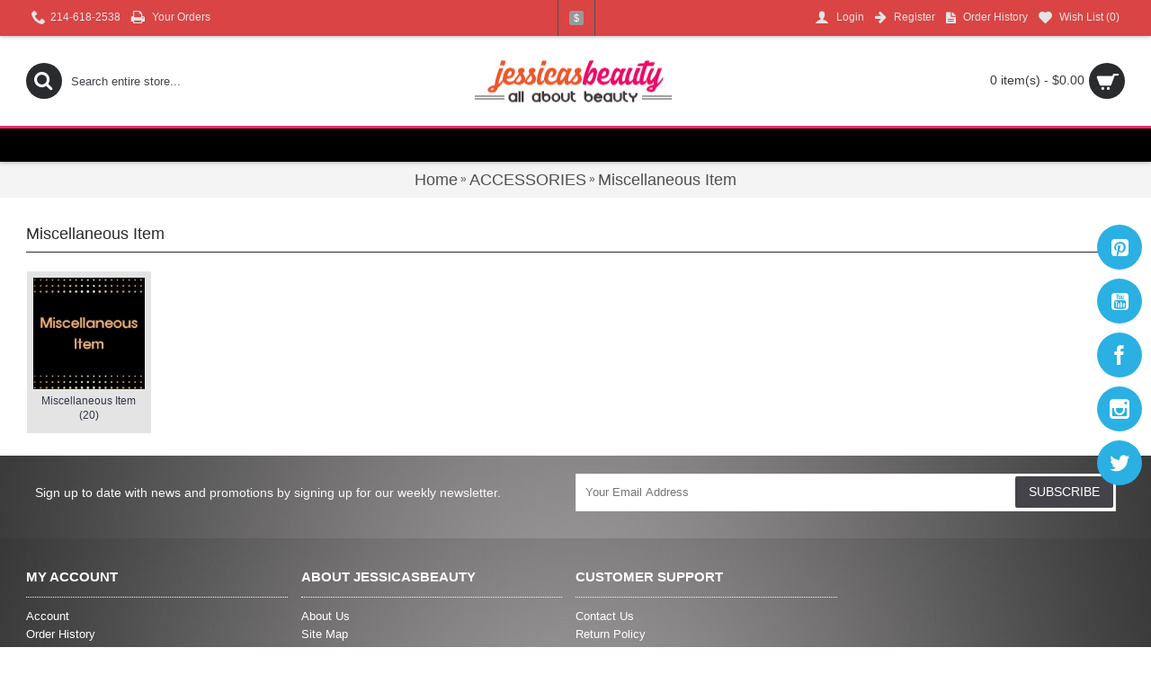

--- FILE ---
content_type: text/html; charset=utf-8
request_url: https://www.jessicasbeautysupply.com/index.php?route=product/category&path=577_702
body_size: 7488
content:
<!DOCTYPE html>
<html dir="ltr" lang="en" class="webkit chrome chrome131 mac journal-desktop is-guest skin-2 responsive-layout center-header lang-flag lang-flag-mobile currency-symbol currency-symbol-mobile no-top-on-mobile collapse-footer-columns extended-layout header-center sticky-default backface product-grid-second-image product-list-second-image hide-cart category-page category-page-702 layout-3 route-product-category oc1 one-column side-blocks-active no-language" data-j2v="2.16.1">
<head>
<meta charset="UTF-8" />
<meta name="viewport" content="width=device-width, initial-scale=1, minimum-scale=1, maximum-scale=1, user-scalable=no">
<meta name="format-detection" content="telephone=no">
<!--[if IE]><meta http-equiv="X-UA-Compatible" content="IE=Edge,chrome=1"/><![endif]-->
<title>Miscellaneous Item</title>
<base href="https://www.jessicasbeautysupply.com/" />
<meta name="description" content="Miscellaneous Item" />
<meta name="keywords" content="Miscellaneous Item" />
<meta property="og:title" content="Miscellaneous Item" />
<meta property="og:site_name" content="jessicasbeautysupply.com" />
<meta property="og:url" content="http://www.jessicasbeautysupply.com/index.php?route=product/category&path=702" />
<meta property="og:description" content="" />
<meta property="og:type" content="website" />
<meta property="og:image" content="https://www.jessicasbeautysupply.com/image/cache/data/20191215BANNER/SensationnelEpireHumaHaiYaki003-500x500e-600x315.jpg" />
<meta property="og:image:width" content="600" />
<meta property="og:image:height" content="315" />
<meta name="twitter:card" content="summary" />
<meta name="twitter:title" content="Miscellaneous Item" />
<meta name="twitter:description" content="" />
<meta name="twitter:image" content="https://www.jessicasbeautysupply.com/image/cache/data/20191215BANNER/SensationnelEpireHumaHaiYaki003-500x500e-200x200.jpg" />
<meta name="twitter:image:width" content="200" />
<meta name="twitter:image:height" content="200" />
<link href="https://www.jessicasbeautysupply.com/image/data/Awesome/JESSICALOGO101015877.png" rel="icon" />
<link rel="stylesheet" href="//fonts.googleapis.com/css?family=ABeeZee:regular&amp;subset=latin"/>
<link rel="stylesheet" href="https://www.jessicasbeautysupply.com/catalog/view/theme/journal2/css/j-strap.css?j2v=2.16.1"/>
<link rel="stylesheet" href="https://www.jessicasbeautysupply.com/catalog/view/javascript/jquery/ui/themes/ui-lightness/jquery-ui-1.8.16.custom.css?j2v=2.16.1"/>
<link rel="stylesheet" href="https://www.jessicasbeautysupply.com/catalog/view/theme/journal2/lib/swiper/css/swiper.css?j2v=2.16.1"/>
<link rel="stylesheet" href="https://www.jessicasbeautysupply.com/catalog/view/theme/journal2/lib/lightgallery/css/lightgallery.min.css?j2v=2.16.1"/>
<link rel="stylesheet" href="https://www.jessicasbeautysupply.com/catalog/view/theme/journal2/lib/magnific-popup/magnific-popup.css?j2v=2.16.1"/>
<link rel="stylesheet" href="https://www.jessicasbeautysupply.com/catalog/view/theme/journal2/css/hint.min.css?j2v=2.16.1"/>
<link rel="stylesheet" href="https://www.jessicasbeautysupply.com/catalog/view/theme/journal2/css/journal.css?j2v=2.16.1"/>
<link rel="stylesheet" href="https://www.jessicasbeautysupply.com/catalog/view/theme/journal2/css/features.css?j2v=2.16.1"/>
<link rel="stylesheet" href="https://www.jessicasbeautysupply.com/catalog/view/theme/journal2/css/header.css?j2v=2.16.1"/>
<link rel="stylesheet" href="https://www.jessicasbeautysupply.com/catalog/view/theme/journal2/css/module.css?j2v=2.16.1"/>
<link rel="stylesheet" href="https://www.jessicasbeautysupply.com/catalog/view/theme/journal2/css/pages.css?j2v=2.16.1"/>
<link rel="stylesheet" href="https://www.jessicasbeautysupply.com/catalog/view/theme/journal2/css/account.css?j2v=2.16.1"/>
<link rel="stylesheet" href="https://www.jessicasbeautysupply.com/catalog/view/theme/journal2/css/blog-manager.css?j2v=2.16.1"/>
<link rel="stylesheet" href="https://www.jessicasbeautysupply.com/catalog/view/theme/journal2/css/side-column.css?j2v=2.16.1"/>
<link rel="stylesheet" href="https://www.jessicasbeautysupply.com/catalog/view/theme/journal2/css/product.css?j2v=2.16.1"/>
<link rel="stylesheet" href="https://www.jessicasbeautysupply.com/catalog/view/theme/journal2/css/category.css?j2v=2.16.1"/>
<link rel="stylesheet" href="https://www.jessicasbeautysupply.com/catalog/view/theme/journal2/css/footer.css?j2v=2.16.1"/>
<link rel="stylesheet" href="https://www.jessicasbeautysupply.com/catalog/view/theme/journal2/css/icons.css?j2v=2.16.1"/>
<link rel="stylesheet" href="https://www.jessicasbeautysupply.com/catalog/view/theme/journal2/css/responsive.css?j2v=2.16.1"/>
<link rel="stylesheet" href="https://www.jessicasbeautysupply.com/catalog/view/theme/journal2/css/flex.css?j2v=2.16.1"/>
<link rel="stylesheet" href="https://www.jessicasbeautysupply.com/catalog/view/theme/journal2/css/rtl.css?j2v=2.16.1"/>
<link rel="stylesheet" href="index.php?route=journal2/assets/css&amp;j2v=2.16.1" />
<script type="text/javascript" src="https://www.jessicasbeautysupply.com/catalog/view/theme/journal2/lib/modernizr/modernizr.min.js?j2v=2.16.1"></script>
<script type="text/javascript" src="https://www.jessicasbeautysupply.com/catalog/view/theme/journal2/lib/jquery/jquery-1.8.3.min.js?j2v=2.16.1"></script>
<script type="text/javascript" src="https://www.jessicasbeautysupply.com/catalog/view/theme/journal2/lib/jquery.ui/jquery-ui-1.8.24.min.js?j2v=2.16.1"></script>
<script type="text/javascript" src="https://www.jessicasbeautysupply.com/catalog/view/javascript/common.js?j2v=2.16.1"></script>
<script type="text/javascript" src="https://www.jessicasbeautysupply.com/catalog/view/javascript/jquery/jquery.total-storage.min.js?j2v=2.16.1"></script>
<script type="text/javascript" src="https://www.jessicasbeautysupply.com/catalog/view/theme/journal2/lib/jquery.tabs/tabs.js?j2v=2.16.1"></script>
<script type="text/javascript" src="https://www.jessicasbeautysupply.com/catalog/view/theme/journal2/lib/swiper/js/swiper.jquery.js?j2v=2.16.1"></script>
<script type="text/javascript" src="https://www.jessicasbeautysupply.com/catalog/view/theme/journal2/lib/ias/jquery-ias.min.js?j2v=2.16.1"></script>
<script type="text/javascript" src="https://www.jessicasbeautysupply.com/catalog/view/theme/journal2/lib/intense/intense.min.js?j2v=2.16.1"></script>
<script type="text/javascript" src="https://www.jessicasbeautysupply.com/catalog/view/theme/journal2/lib/lightgallery/js/lightgallery.js?j2v=2.16.1"></script>
<script type="text/javascript" src="https://www.jessicasbeautysupply.com/catalog/view/theme/journal2/lib/magnific-popup/jquery.magnific-popup.js?j2v=2.16.1"></script>
<script type="text/javascript" src="https://www.jessicasbeautysupply.com/catalog/view/theme/journal2/lib/actual/jquery.actual.min.js?j2v=2.16.1"></script>
<script type="text/javascript" src="https://www.jessicasbeautysupply.com/catalog/view/theme/journal2/lib/countdown/jquery.countdown.js?j2v=2.16.1"></script>
<script type="text/javascript" src="https://www.jessicasbeautysupply.com/catalog/view/theme/journal2/lib/image-zoom/jquery.imagezoom.min.js?j2v=2.16.1"></script>
<script type="text/javascript" src="https://www.jessicasbeautysupply.com/catalog/view/theme/journal2/lib/lazy/jquery.lazy.1.6.min.js?j2v=2.16.1"></script>
<script type="text/javascript" src="https://www.jessicasbeautysupply.com/catalog/view/theme/journal2/js/journal.js?j2v=2.16.1"></script>
<!--[if (gte IE 6)&(lte IE 8)]><script src="catalog/view/theme/journal2/lib/selectivizr/selectivizr.min.js"></script><![endif]-->
<!-- Global site tag (gtag.js) - Google Analytics -->
<script async src="https://www.googletagmanager.com/gtag/js?id=UA-71906160-1"></script>
<script>
  window.dataLayer = window.dataLayer || [];
  function gtag(){dataLayer.push(arguments);}
  gtag('js', new Date());

  gtag('config', 'UA-71906160-1');
</script><script>
        Journal.COUNTDOWN = {
        DAYS    : "13",
        HOURS   : "1",
        MINUTES : "25",
        SECONDS : "Sec"
    };
        Journal.NOTIFICATION_BUTTONS = '<div class="notification-buttons"><a class="button notification-cart" href="https://www.jessicasbeautysupply.com/index.php?route=checkout/cart">View Cart</a><a class="button notification-checkout" href="https://www.jessicasbeautysupply.com/index.php?route=checkout/checkout">Checkout</a></div>';
</script>
</head>
<body>
<!--[if lt IE 9]>
<div class="old-browser">You are using an old browser. Please <a href="http://windows.microsoft.com/en-us/internet-explorer/download-ie">upgrade to a newer version</a> or <a href="http://browsehappy.com/">try a different browser</a>.</div>
<![endif]-->
<header class="journal-header-center">
    <div class="header">
    <div class="journal-top-header j-min z-1"></div>
    <div class="journal-menu-bg z-0"> </div>
    <div class="journal-center-bg j-100 z-0"> </div>

    <div id="header" class="journal-header z-2">

        <div class="header-assets top-bar">
            <div class="journal-links j-min xs-100 sm-100 md-50 lg-50 xl-50">
                <div class="links">
                    <ul class="top-menu">
                    <li>
                            <span class="m-item icon-only no-link"><i style="margin-right: 5px; font-size: 16px" data-icon="&#xe6a3;"></i><span>214-618-2538</span></span>
                                </li>
            <li>
                            <a href="https://www.jessicasbeautysupply.com/index.php?route=account/order" class="m-item icon-only"><i style="margin-right: 5px; font-size: 16px" data-icon="&#xe625;"></i>                    <span class="top-menu-link">Your Orders</span>                </a>
                                </li>                    </ul>
                </div>
            </div>

            
                        <div class="journal-currency j-min">
                <form action="https://www.jessicasbeautysupply.com/index.php?route=module/currency" method="post" enctype="multipart/form-data">
    <div id="currency" class="">
        <div class="btn-group">
            <button class="dropdown-toggle" type="button" data-hover="dropdown">
                <div><span class='currency-symbol'>$</span></div>
            </button>
            <ul class="dropdown-menu">
                                                                                    <li><a onclick="$(this).closest('form').find('input[name=\'currency_code\']').val('EUR'); $(this).closest('form').submit();">€</a></li>
                                                                                                                                                                                                        <li><a onclick="$(this).closest('form').find('input[name=\'currency_code\']').val('GBP'); $(this).closest('form').submit();">£</a></li>
                                                                                                                                                                                                        <li><a onclick="$(this).closest('form').find('input[name=\'currency_code\']').val('USD'); $(this).closest('form').submit();">$</a></li>
                                                                                                                                                </ul>
        </div>
        <input type="hidden" name="currency_code" value="" />
        <input type="hidden" name="redirect" value="https://www.jessicasbeautysupply.com/index.php?route=product/category&amp;path=577_702" />
    </div>
</form>
            </div>
            
            <div class="journal-secondary j-min xs-100 sm-100 md-50 lg-50 xl-50">
                <div class="links">
                    <ul class="top-menu">
                    <li>
                            <a href="https://www.jessicasbeautysupply.com/index.php?route=account/login" class="m-item "><i style="margin-right: 5px; font-size: 16px" data-icon="&#xe1b4;"></i>                    <span class="top-menu-link">Login</span>                </a>
                                </li>
            <li>
                            <a href="https://www.jessicasbeautysupply.com/index.php?route=account/register" class="m-item "><i style="margin-right: 5px; font-size: 15px; top: -1px" data-icon="&#xe608;"></i>                    <span class="top-menu-link">Register</span>                </a>
                                </li>
            <li>
                            <a href="https://www.jessicasbeautysupply.com/index.php?route=account/order" class="m-item hide-on-phone hide-on-tablet icon-only"><i style="margin-right: 5px; font-size: 15px" data-icon="&#xe6b2;"></i>                    <span class="top-menu-link">Order History</span>                </a>
                                </li>
            <li>
                            <a href="https://www.jessicasbeautysupply.com/index.php?route=account/wishlist" class="m-item wishlist-total"><i style="margin-right: 5px; font-size: 15px" data-icon="&#xe662;"></i>                    <span class="top-menu-link">Wish List (<span class="product-count">0</span>)</span>                </a>
                                </li>                    </ul>
                </div>
            </div>
        </div>

        <div class="header-assets">
            <div class="journal-search j-min xs-100 sm-50 md-25 lg-25 xl-25">
                                    <div id="search" class="j-min">
                        <div class="button-search j-min"><i></i></div>
                                                    <input type="text" name="search" placeholder="Search entire store..." value="" autocomplete="off" />
                                            </div>
                            </div>

            <div class="journal-logo j-100 xs-100 sm-100 md-50 lg-50 xl-50">
                                    <div id="logo">
                        <a href="http://www.jessicasbeautysupply.com/">
                            <img src="https://www.jessicasbeautysupply.com/image/cache/data/Awesome/jessicalogo23mjff120588d-248x57.jpg" width="248" height="57" alt="jessicasbeautysupply.com" title="jessicasbeautysupply.com" class="logo-1x" />                        </a>
                    </div>
                            </div>

            <div class="journal-cart j-min xs-100 sm-50 md-25 lg-25 xl-25">
                <div id="cart">
  <div class="heading" >
    <a><span id="cart-total">0 item(s) - $0.00</span><i></i></a>
  </div>
  <div class="content">
    <div class="cart-wrapper">
        <div class="empty">Your shopping cart is empty!</div>
      </div>
</div>
</div>            </div>
        </div>

        <div class="journal-menu j-min xs-100 sm-100 md-100 lg-100 xl-100">
            <style></style>
<div class="mobile-trigger">MENU</div>
<ul class="super-menu mobile-menu menu-table" style="table-layout: fixed">
    </ul>        </div>
    </div>
    </div>
</header>
<div class="extended-container">
<div id="container" class="j-container">

<div id="notification"></div><div class="breadcrumb">
        <span itemscope itemtype="http://data-vocabulary.org/Breadcrumb"><a href="http://www.jessicasbeautysupply.com/index.php?route=common/home" itemprop="url"><span itemprop="title">Home</span></a></span>
        <span itemscope itemtype="http://data-vocabulary.org/Breadcrumb"> &raquo; <a href="http://www.jessicasbeautysupply.com/index.php?route=product/category&amp;path=577" itemprop="url"><span itemprop="title">ACCESSORIES</span></a></span>
        <span itemscope itemtype="http://data-vocabulary.org/Breadcrumb"> &raquo; <a href="http://www.jessicasbeautysupply.com/index.php?route=product/category&amp;path=577_702" itemprop="url"><span itemprop="title">Miscellaneous Item</span></a></span>
    </div>
 
    <div id="content"><h1 class="heading-title">Miscellaneous Item</h1>
            <div class="category-info">
        <div class="image"><img width="280" height="280" src="https://www.jessicasbeautysupply.com/image/cache/data/20191215BANNER/SensationnelEpireHumaHaiYaki003-500x500e-280x280.jpg" alt="Miscellaneous Item" /></div>
          </div>
                <div id="refine-images">
          <div class="swiper">
          <div class="swiper-container" >
            <div class="swiper-wrapper">
                              <div class="refine-image swiper-slide xs-33 sm-33 md-20 lg-16 xl-12">
                  <a href="http://www.jessicasbeautysupply.com/index.php?route=product/category&amp;path=577_702_703"><img style="display: block" width="175" height="175" src="https://www.jessicasbeautysupply.com/image/cache/data/A-2019-9/MISSensationnelEpireHumaHaiYaki003-600x600-175x175.jpg" alt="Miscellaneous Item (20)"/><span class="refine-category-name">Miscellaneous Item (20)</span></a>
                </div>
                          </div>
          </div>
          <div class="swiper-pagination"></div>
          </div>
        </div>
            <script>
        (function () {
          var grid = $.parseJSON('[[0,3],[470,3],[760,5],[980,6],[1100,8]]');

          var breakpoints = {
            470: {
              slidesPerView: grid[0][1],
              slidesPerGroup: grid[0][1]
            },
            760: {
              slidesPerView: grid[1][1],
              slidesPerGroup: grid[1][1]
            },
            980: {
              slidesPerView: grid[2][1],
              slidesPerGroup: grid[2][1]
            },
            1220: {
              slidesPerView: grid[3][1],
              slidesPerGroup: grid[3][1]
            }
          };

          var opts = {
            slidesPerView: grid[4][1],
            slidesPerGroup: grid[4][1],
            breakpoints: breakpoints,
            spaceBetween: parseInt('15', 10),
            pagination: $('#refine-images .swiper-pagination'),
            paginationClickable: true,
            nextButton: $('#refine-images .swiper-button-next'),
            prevButton: $('#refine-images .swiper-button-prev'),
            autoplay: 4000,
            autoplayStopOnHover: 4000,
            speed: 400,
            touchEventsTarget: 'container',
          };

          $('#refine-images .swiper-container').swiper(opts);
        })();
      </script>
              </div>
<script type="text/javascript"><!--
function display(view) {
	if (view == 'list') {
		$('.main-products.product-grid').attr('class', 'main-products product-list');
        $('.display a.grid-view').removeClass('active');
        $('.display a.list-view').addClass('active');

		$('.main-products .product-grid-item, .main-products .product-list-item').each(function(index, element) {
            if ($(this).hasClass('sf-loader')) return;
            $(this).attr('class','product-list-item xs-100 sm-100 md-100 lg-100 xl-100' + ($(this).hasClass('outofstock') ? ' outofstock' : '')).attr('data-respond','start: 150px; end: 300px; interval: 10px;');

            var html = '';

			html += '<div class="left">';

			var image = $(element).find('.image').html();

			if (image != null) {
				html += '<div class="image">' + image + '</div>';
			}
            html += '  <div class="name">' + $(element).find('.name').html() + '</div>';

			var price = $(element).find('.price').html();

			if (price != null) {
				html += '<div class="price">' + price  + '</div>';
			}

			html += '  <div class="description">' + $(element).find('.description').html() + '</div>';

            var rating = $(element).find('.rating').html();

            if (rating != null) {
                html += '<div class="rating">' + rating + '</div>';
            }

            html += '</div>';

            html += '<div class="right">';
            html += '  <div class="' + $(element).find('.cart').attr('class') + '">' + $(element).find('.cart').html() + '</div>';
            html += '  <div class="wishlist">' + $(element).find('.wishlist').html() + '</div>';
            html += '  <div class="compare">' + $(element).find('.compare').html() + '</div>';
            html += '</div>';

			$(element).html(html);
		});

		$.totalStorage('display', 'list');
	} else {
		$('.main-products.product-list').attr('class', 'main-products product-grid');
        $('.display a.grid-view').addClass('active');
        $('.display a.list-view').removeClass('active');

		$('.main-products .product-grid-item, .main-products .product-list-item').each(function(index, element) {
            if ($(this).hasClass('sf-loader')) return;
            $(this).attr('class',"product-grid-item xs-50 sm-25 md-33 lg-25 xl-20 display-icon block-button"  + ($(this).hasClass('outofstock') ? ' outofstock' : ''));

            var html = '';

			var image = $(element).find('.image').html();

			if (image != null) {
				html += '<div class="image">' + image + '</div>';
			}

            html += '<div class="product-details">';
            html += '<div class="caption">';
			html += '<div class="name">' + $(element).find('.name').html() + '</div>';
			html += '<div class="description">' + $(element).find('.description').html() + '</div>';

			var price = $(element).find('.price').html();

			if (price != null) {
				html += '<div class="price">' + price  + '</div>';
			}

            html += '</div>';

			var rating = $(element).find('.rating').html();

			if (rating != null) {
				html += '<div class="rating">' + rating + '</div>';
			}
            html += '<div class="button-group">';
			html += '<div class="' + $(element).find('.cart').attr('class') + '">' + $(element).find('.cart').html() + '</div>';
			html += '<div class="wishlist">' + $(element).find('.cart + .wishlist').html() + '</div>';
			html += '<div class="compare">' + $(element).find('.cart + .wishlist + .compare').html() + '</div>';
            html += '</div>';
            html += '</div>';

            $(element).html('<div class="product-wrapper">'+html+'</div>');
		});

		$.totalStorage('display', 'grid');
	}

    $(window).trigger('list_grid_change');

    if (!Journal.isFlexboxSupported) {
        Journal.itemsEqualHeight();
        Journal.equalHeight($(".main-products .product-wrapper"), '.description');
    }

    $(".main-products img.lazy").lazy({
        bind: 'event',
        visibleOnly: false,
        effect: "fadeIn",
        effectTime: 250
    });

                Journal.enableQuickView();
        Journal.quickViewStatus = true;
    
        }

view = $.totalStorage('display');

if (view) {
	display(view);
} else {
	display('grid');
}
//--></script>
</div>
</div>
<div id="bottom-modules">
   <div class="journal2_newsletter " style="background-image: url('https://www.jessicasbeautysupply.com/image/data/g-dark.jpg'); background-repeat: repeat; background-position: center top; background-size: auto; background-attachment: fixed; padding-top: 0px; padding-bottom: 20px"><div id="journal-newsletter-1921497272" class="journal-newsletter-98 box journal-newsletter text-left " style="max-width: 1222px; ">
        <div class="box-content" style="padding-top: 20px; padding-right: 10px; padding-bottom: 10px; padding-left: 10px">
                <span class="newsletter-text" style="font-family: Helvetica, Arial, sans-serif; font-size: 14px; color: rgb(250, 250, 250)">Sign up to date with news and promotions by signing up for our weekly newsletter.</span>
                <span class="newsletter-input-wrap" style="height: 42px">
            <input type="text" class="newsletter-email" placeholder="Your Email Address" style="font-weight: ; font-family: Helvetica, Arial, sans-serif; font-size: ---; font-style: ; text-transform: " />
            <a class="newsletter-button button" onclick="Journal.newsletter($('#journal-newsletter-1921497272'));" style="top: 3px; right: 3px">SUBSCRIBE</a>
        </span>
    </div>
    <script>
        $("<style></style>").appendTo($('head'));
    </script>
</div></div></div>
<footer class="fullwidth-footer">
    <div id="footer">
        <div class="row columns hide-on-phone" style="">
        <div class="column  menu xs-100 sm-50 md-33 lg-25 xl-25 ">
                <h3>MY ACCOUNT</h3>
                        <div class="column-menu-wrap" style="padding-top: 0px">
        <ul>
                                    <li><a href="https://www.jessicasbeautysupply.com/index.php?route=account/account" class="m-item ">Account</a></li>
                                                <li><a href="https://www.jessicasbeautysupply.com/index.php?route=account/order" class="m-item ">Order History</a></li>
                                                <li><a href="https://www.jessicasbeautysupply.com/index.php?route=account/wishlist" class="m-item wishlist-total">Wish List (<span class="product-count">0</span>)</a></li>
                                                <li><a href="http://www.jessicasbeautysupply.com/" class="m-item ">Home</a></li>
                                                <li><a href="http://www.jessicasbeautysupply.com/index.php?route=information/information&amp;information_id=15" class="m-item ">Wholesale</a></li>
                                </ul>
        </div>
            </div>
        <div class="column  menu xs-100 sm-50 md-33 lg-25 xl-25 ">
                <h3>ABOUT JESSICASBEAUTY</h3>
                        <div class="column-menu-wrap" style="">
        <ul>
                                    <li><a href="http://www.jessicasbeautysupply.com/index.php?route=information/information&amp;information_id=8" class="m-item ">About Us</a></li>
                                                <li><a href="https://www.jessicasbeautysupply.com/index.php?route=information/sitemap" class="m-item ">Site Map</a></li>
                                                <li><a href="https://www.jessicasbeautysupply.com/index.php?route=account/newsletter" class="m-item ">Newsletter</a></li>
                                </ul>
        </div>
            </div>
        <div class="column  menu xs-100 sm-50 md-33 lg-25 xl-25 ">
                <h3>CUSTOMER SUPPORT</h3>
                        <div class="column-menu-wrap" style="">
        <ul>
                                    <li><a href="http://www.jessicasbeautysupply.com/index.php?route=information/information&amp;information_id=12" class="m-item ">Contact Us</a></li>
                                                <li><a href="http://www.jessicasbeautysupply.com/index.php?route=information/information&amp;information_id=9" class="m-item ">Return Policy</a></li>
                                                <li><a href="http://www.jessicasbeautysupply.com/index.php?route=information/information&amp;information_id=10" class="m-item ">Store Locations</a></li>
                                                <li><a href="http://www.jessicasbeautysupply.com/index.php?route=information/information&amp;information_id=11" class="m-item ">Term &amp; Conditions</a></li>
                                                <li><a href="http://www.jessicasbeautysupply.com/" class="m-item ">Home</a></li>
                                </ul>
        </div>
            </div>
    </div>
<div class="row contacts" style="">
        <div class="contacts-left">
                    <span class="hint--top" data-hint="214-618-2538"><a  class="contact-icon" href="tel:972-548-7724"><i style="margin-right: 5px; color: rgb(255, 255, 255); font-size: 16px" data-icon="&#xe6a3;"></i></a><a  href="tel:972-548-7724"><span class="contacts-text">214-618-2538</span></a></span>
                    <span class="hint--top" data-hint="5855 Preston Road #400 Frisco TX 75034 USA"><a  class="contact-icon" href=""><i style="margin-right: 5px; color: rgb(255, 255, 255); font-size: 16px" data-icon="&#xe6a0;"></i></a><a  href=""><span class="contacts-text">5855 Preston Road #400 Frisco TX 75034 USA</span></a></span>
                    <span class="no-icon hint--top" data-hint="Search Entire Store"><a  class="contact-icon" href="https://www.jessicasbeautysupply.com/index.php?route=product/search"></a><a  href="https://www.jessicasbeautysupply.com/index.php?route=product/search"><span class="contacts-text">Search Entire Store</span></a></span>
            </div>
            <div class="contacts-right">
                    <span class="hint--top has-tooltip" data-hint="Facebook"><a target="_blank" class="contact-icon" href="https://www.facebook.com/JessicaBeautySupply/"><i style="margin-right: 5px; color: rgb(255, 255, 255); font-size: 18px" data-icon="&#xe683;"></i></a><a target="_blank" href="https://www.facebook.com/JessicaBeautySupply/"><span class="contacts-text"></span></a></span>
                    <span class="hint--top has-tooltip" data-hint="Twitter"><a target="_blank" class="contact-icon" href="https://twitter.com/jessicabeauty07"><i style="margin-right: 5px; color: rgb(255, 255, 255); font-size: 18px; top: 1px" data-icon="&#xe682;"></i></a><a target="_blank" href="https://twitter.com/jessicabeauty07"><span class="contacts-text"></span></a></span>
                    <span class="hint--top has-tooltip" data-hint="Instagram"><a target="_blank" class="contact-icon" href="https://www.instagram.com/jessicabeautysupply/"><i style="margin-right: 5px; color: rgb(255, 255, 255); font-size: 18px" data-icon="&#xe686;"></i></a><a target="_blank" href="https://www.instagram.com/jessicabeautysupply/"><span class="contacts-text"></span></a></span>
                    <span class="hint--top has-tooltip" data-hint="YouTube"><a target="_blank" class="contact-icon" href="https://www.youtube.com/user/jessicabeautysupply/"><i style="margin-right: 5px; color: rgb(255, 255, 255); font-size: 20px" data-icon="&#xf166;"></i></a><a target="_blank" href="https://www.youtube.com/user/jessicabeautysupply/"><span class="contacts-text"></span></a></span>
                    <span class="hint--top has-tooltip" data-hint="Pinterest"><a target="_blank" class="contact-icon" href="https://www.pinterest.com/jessicabeautysupply/"><i style="margin-right: 5px; color: rgb(255, 255, 255); font-size: 18px" data-icon="&#xe0af;"></i></a><a target="_blank" href="https://www.pinterest.com/jessicabeautysupply/"><span class="contacts-text"></span></a></span>
            </div>
    </div>    </div>
    <div class="bottom-footer fullwidth-bar">
        <div class="">
                        <div class="copyright">Copyright © 2018, Your Store, All Rights Reserved.</div>
                                    <div class="payments">
                                                <img src="https://www.jessicasbeautysupply.com/image/cache/no_image-100x100.jpg" alt="Visa" width="100" height="100" />
                                                                <img src="https://www.jessicasbeautysupply.com/image/cache/data/mc-51x32-51x32.png" alt="MasterCard" width="51" height="32" />
                                                                <img src="https://www.jessicasbeautysupply.com/image/cache/no_image-100x100.jpg" alt="Maestro" width="100" height="100" />
                                                                <img src="https://www.jessicasbeautysupply.com/image/cache/no_image-100x100.jpg" alt="Discover" width="100" height="100" />
                                                                <img src="https://www.jessicasbeautysupply.com/image/cache/no_image-100x100.jpg" alt="American Express" width="100" height="100" />
                                                                <img src="https://www.jessicasbeautysupply.com/image/cache/no_image-100x100.jpg" alt="PayPal" width="100" height="100" />
                                            </div>
                    </div>
    </div>
</footer>
<div class="scroll-top"></div>
<div id="side-block-2076940999" class="side-block-299 side-block-right side-block-button" style="position: fixed; top: 490px; right: 10px">
        <div class="side-block-icon" style="width: 50px; height: 50px; line-height: 50px; background-color: rgb(43, 176, 227); border-radius: 50%; left: -50px"><a href="https://twitter.com/jessicabeauty07" target="_blank"><i style="margin-right: 5px; color: rgb(255, 255, 255); font-size: 22px" data-icon="&#xe682;"></i></a></div>
        <script>$('<style>#side-block-2076940999 .side-block-icon:hover { background-color: rgb(244, 67, 54) !important; }</style>').appendTo($('head'));</script>
            </div>
<div id="side-block-334734166" class="side-block-300 side-block-right side-block-button" style="position: fixed; top: 250px; right: 10px">
        <div class="side-block-icon" style="width: 50px; height: 50px; line-height: 50px; background-color: rgb(43, 176, 227); border-radius: 50%; left: -50px"><a href="https://www.pinterest.com/jessicabeautysupply" target="_blank"><i style="margin-right: 5px; color: rgb(255, 255, 255); font-size: 22px" data-icon="&#xe0af;"></i></a></div>
        <script>$('<style>#side-block-334734166 .side-block-icon:hover { background-color: rgb(244, 67, 54) !important; }</style>').appendTo($('head'));</script>
            </div>
<div id="side-block-426608510" class="side-block-52 side-block-right side-block-button" style="position: fixed; top: 370px; right: 10px">
        <div class="side-block-icon" style="width: 50px; height: 50px; line-height: 50px; background-color: rgb(43, 176, 227); border-radius: 50%; left: -50px"><a href="https://www.facebook.com/JessicaBeautySupply/" target="_blank"><i style="margin-right: 5px; color: rgb(255, 255, 255); font-size: 22px" data-icon="&#xe683;"></i></a></div>
        <script>$('<style>#side-block-426608510 .side-block-icon:hover { background-color: rgb(244, 67, 54) !important; }</style>').appendTo($('head'));</script>
            </div>
<div id="side-block-1496744638" class="side-block-94 side-block-right side-block-button" style="position: fixed; top: 430px; right: 10px">
        <div class="side-block-icon" style="width: 50px; height: 50px; line-height: 50px; background-color: rgb(43, 176, 227); border-radius: 50%; left: -50px"><a href="https://www.instagram.com/jessicasbeautysupply/" target="_blank"><i style="margin-right: 5px; color: rgb(255, 255, 255); font-size: 22px" data-icon="&#xe686;"></i></a></div>
        <script>$('<style>#side-block-1496744638 .side-block-icon:hover { background-color: rgb(244, 67, 54) !important; }</style>').appendTo($('head'));</script>
            </div>
<div id="side-block-678260108" class="side-block-163 side-block-right side-block-button" style="position: fixed; top: 310px; right: 10px">
        <div class="side-block-icon" style="width: 50px; height: 50px; line-height: 50px; background-color: rgb(43, 176, 227); border-radius: 50%; left: -50px"><a href="https://www.youtube.com/user/jessicabeautysupply/" target="_blank"><i style="margin-right: 5px; color: rgb(255, 255, 255); font-size: 22px" data-icon="&#xf166;"></i></a></div>
        <script>$('<style>#side-block-678260108 .side-block-icon:hover { background-color: rgb(244, 67, 54) !important; }</style>').appendTo($('head'));</script>
            </div><script type="text/javascript" src="https://www.jessicasbeautysupply.com/catalog/view/theme/journal2/lib/lightgallery/js/lg-thumbnail.min.js?j2v=2.16.1"></script>
<script type="text/javascript" src="https://www.jessicasbeautysupply.com/catalog/view/theme/journal2/lib/hover-intent/jquery.hoverIntent.min.js?j2v=2.16.1"></script>
<script type="text/javascript" src="https://www.jessicasbeautysupply.com/catalog/view/theme/journal2/lib/pnotify/jquery.pnotify.min.js?j2v=2.16.1"></script>
<script type="text/javascript" src="https://www.jessicasbeautysupply.com/catalog/view/theme/journal2/lib/vide/jquery.vide.min.js?j2v=2.16.1"></script>
<script type="text/javascript" src="https://www.jessicasbeautysupply.com/catalog/view/theme/journal2/lib/respond/respond.js?j2v=2.16.1"></script>
<script type="text/javascript" src="https://www.jessicasbeautysupply.com/catalog/view/theme/journal2/lib/autocomplete2/jquery.autocomplete2.min.js?j2v=2.16.1"></script>
<script type="text/javascript" src="https://www.jessicasbeautysupply.com/catalog/view/theme/journal2/js/init.js?j2v=2.16.1"></script>
<script type="text/javascript" src="index.php?route=journal2/assets/js&amp;j2v=2.16.1"></script>
</body>
</html>


--- FILE ---
content_type: text/css;charset=UTF-8
request_url: https://www.jessicasbeautysupply.com/index.php?route=journal2/assets/css&j2v=2.16.1
body_size: 112238
content:
/* Control Panel Settings */
            .quickview .mfp-iframe-holder .mfp-content{height:563px}
                            .quickview.product-page .heading-title{font-family: Helvetica, Arial, sans-serif}
                            #more-details[data-hint]:after{color: rgb(255, 255, 255);background-color: rgb(221, 0, 23)}
                    #more-details i:before{content: '\e62c';font-size: 28px;color: rgb(255, 255, 255);top: -2px}
                    .quickview #content{background-color: rgb(255, 255, 255)}
                    .quickview #tab-description{padding-right:10px;padding-left:10px;padding-top:10px;padding-bottom:10px}
                    .quickview h1.heading-title{text-align:center}
                    .label-latest{font-family: Helvetica, Arial, sans-serif;color: rgb(255, 255, 255);border-radius: 50%;width: 40px;height: 40px; line-height: 40px; padding-top:0; padding-bottom:0;background-color: rgb(68, 67, 73)}
                    .label-sale{font-family: Helvetica, Arial, sans-serif;font-size: 14px;color: rgb(255, 255, 255);border-width: 1px;border-radius: 50%;border-style: solid;width: 40px;height: 40px; line-height: 40px; padding-top:0; padding-bottom:0;background-color: rgb(56, 56, 56)}
                    .label-outofstock{background-color:rgb(56, 56, 56);font-family: Helvetica, Arial, sans-serif;font-weight: bold;text-transform: uppercase;letter-spacing: 1px}
                    header .links a, .links .no-link, .mm-header-link a{font-family: Helvetica, Arial, sans-serif;font-size: 12px;color: rgb(228, 228, 228)}
                    header .links .no-link{font-family: Helvetica, Arial, sans-serif}
                    header .journal-secondary a, header .journal-secondary .links > a, .mm-header-link a{font-family: Helvetica, Arial, sans-serif}
                            .drop-down ul li a, .fly-drop-down ul li a{font-family: Helvetica, Arial, sans-serif;color: rgb(68, 67, 73)}
                    .mega-menu div > h3{font-family: Helvetica, Arial, sans-serif;font-weight: normal;font-size: 12px;color: rgb(0, 0, 0);border-bottom-width: 1px;border-style: solid;border-color: rgb(80, 80, 80);padding-bottom:5px}
                    .mega-menu-categories .mega-menu-item ul li a{font-family: Helvetica, Arial, sans-serif;font-size: 12px;color: rgb(56, 56, 56)}
                .mega-menu-categories .mega-menu-item ul li a:hover{color: rgb(43, 176, 227)}
                .mega-menu-brands div > h3{font-family: Helvetica, Arial, sans-serif;font-weight: normal;color: rgb(56, 56, 56);text-align:center}
                    .mega-menu-html div > h3, .mega-menu-mixed .mega-menu-html > h3{font-family: Helvetica, Arial, sans-serif;font-weight: normal;color: rgb(68, 67, 73);text-align:center}
                    .mega-menu-html .mega-menu-item .wrapper{font-family: Helvetica, Arial, sans-serif;color: rgb(68, 67, 73);padding-top:8px}
                    .super-menu > li > a{font-family: Helvetica, Arial, sans-serif;font-size: 14px;text-transform: uppercase;color: rgb(255, 255, 255)}
                    .super-menu > li, .super-menu > li:last-of-type, .journal-desktop .menu-floated .float-right{border-style:none}
                    .drop-down ul li, .mobile-menu .drop-down ul li, .flyout-menu .fly-drop-down ul li{border-bottom-style:solid;border-color: rgb(80, 80, 80)}
                    .mega-menu-categories .mega-menu div > h3{text-align:center}
                            .mega-menu-brands .mega-menu-item div{border-radius: 2px}
                            .mega-menu-brands .mega-menu-item img{border-radius: 2%}
                            .mega-menu:not(.fly-mega-menu), .html-menu{border-bottom-width: 3px;border-style: solid;border-color: rgba(244, 244, 244, 0.91)}
                    .mobile-trigger:before{content: '\e618';font-size: 20px;color: rgb(68, 67, 73);top: -1px}
                            .drop-down .menu-plus:before{content: '\e62c';font-size: 14px;color: rgb(255, 255, 255);top: -3px}
                            .mobile-trigger, .mobile-menu-on-tablet .mobile-trigger{font-weight: bold;font-size: 20px;text-transform: uppercase;color: rgb(56, 56, 56)}
                    .journal-menu .mobile-menu > li .mobile-plus, .tablet.mobile-menu-on-tablet header .journal-menu .mobile-menu > li .mobile-plus, .mobile.mobile-menu-on-tablet header .journal-menu .mobile-menu > li .mobile-plus{background-color: rgb(56, 56, 56);color: rgb(255, 255, 255)}
                                            header .links li:hover a, .mm-header-link li:hover a{color: rgb(228, 228, 228)}
                    .super-menu{background-color: rgb(0, 0, 0);border-right-width: 0px;border-left-width: 0px;border-style: solid;border-color: rgb(237, 44, 103);box-shadow: inset 0px 3px rgb(237, 44, 103)}
                    .journal-menu-bg{background-color: rgb(0, 0, 0)}
                    .super-menu > li:hover > a{color: rgb(0, 0, 0)}
                    .super-menu > li:hover, .journal-header-compact #header .journal-menu .super-menu > li:hover > a{background-color: rgb(255, 255, 255)}
                    .super-menu > li, .super-menu > li:last-of-type, .journal-desktop .menu-floated .float-left, .journal-desktop .menu-floated .float-right{border-color: rgb(0, 0, 0)}
                    .mega-menu, .html-menu{background-color: rgb(255, 255, 255)}
                    header .journal-secondary a:hover, header .journal-secondary .links > a:hover, .mm-header-link a:hover{color: rgb(43, 176, 227)}
                    .mega-menu div > h3:hover > a{color: rgb(68, 67, 73)}
                            .drop-down ul li:hover > a, .fly-drop-down ul li:hover > a{color: rgb(68, 67, 73)}
                    .drop-down ul li, .fly-drop-down ul li{background-color: rgb(68, 67, 73)}
                    .drop-down ul li:hover, .drop-down ul > li:hover > a, .fly-drop-down ul > li:hover > a{background-color:rgb(68, 67, 73);border-color:rgb(68, 67, 73);}
                                        .journal-menu .mobile-trigger{background-color: rgb(228, 228, 228)}
                    .mega-menu .product-grid-item .price{display:inline-block}
                    .mega-menu .product-grid-item .cart .button{font-family: Helvetica, Arial, sans-serif;font-family: Helvetica, Arial, sans-serif}
                    .mega-menu{padding:20px}
                    .mega-menu-item > div, #header .mega-menu .product-wrapper{margin-right:10px}
                    .mega-menu .product-grid-item .name a{font-family: Helvetica, Arial, sans-serif;font-weight: normal;font-size: 14px;color: rgb(68, 67, 73)}
                    .super-menu > li:hover, .super-menu > li:hover:last-of-type{border-color: rgb(0, 0, 0)}
                    .mega-menu .product-grid-item .price, .mega-menu .product-grid-item .price-new{color: rgb(42, 43, 46);font-family: Helvetica, Arial, sans-serif}
                            .mega-menu-column > div > h3, .mega-menu-column > h3{padding-bottom:5px;font-family: Helvetica, Arial, sans-serif;font-weight: normal;font-size: 16px;color: rgb(56, 56, 56);margin-bottom:10px;border-bottom-width: 1px;border-style: solid;border-color: rgb(80, 80, 80)}
                    .mega-menu-column.mega-menu-html .wrapper h1, .mega-menu-column.mega-menu-html .wrapper h2, .mega-menu-column.mega-menu-html .wrapper h3{padding-bottom:5px}
                    .mega-menu-column.mega-menu-html .wrapper h1, .mega-menu-column.mega-menu-html .wrapper h2, .mega-menu-column.mega-menu-html .wrapper h3, .mega-menu .mega-menu-column .menu-cms-block h1, .mega-menu .mega-menu-column .menu-cms-block h2, .mega-menu .mega-menu-column .menu-cms-block h3{font-family: Helvetica, Arial, sans-serif;font-size: 16px;color: rgb(255, 255, 255)}
                            .mega-menu .product-wrapper{border-width: 0px;border-style: solid}
                            .mega-menu-categories .mega-menu-item ul li.view-more a{font-family: Helvetica, Arial, sans-serif;font-weight: bold;font-size: 11px}
                        .mobile .journal-menu .mobile-menu > li, .tablet.mobile-menu-on-tablet header .journal-menu .mobile-menu > li, .mobile.mobile-menu-on-tablet header .journal-menu .mobile-menu > li, #header .journal-menu .mobile-menu > li .mobile-plus{border-style:solid;border-color: rgb(80, 80, 80)}
                    .mega-menu-column.mega-menu-html .wrapper p, .mega-menu-column.mega-menu-html .wrapper p span, .mega-menu .mega-menu-column .menu-cms-block{font-family: Helvetica, Arial, sans-serif;font-size: 12px;color: rgb(56, 56, 56)}
                    .mega-menu, .drop-down ul{box-shadow: 8px 8px rgba(0, 0, 0, 0.21)}
                    .quote .button{font-family: Helvetica, Arial, sans-serif;font-size: 18px;color: rgb(56, 56, 56);padding:0 0px;line-height:0px}
                .quote .button:hover{color: rgb(43, 176, 227)}
                            .quote .button:active{box-shadow: inset 0px 2px 40px -5px rgb(255, 255, 255)}
                    .product-info .left .image a img{border-width: 1px;border-radius: 3px;border-style: solid;border-color: rgb(255, 255, 255)}
                    .product-info .left .image-additional a img{border-radius: 3px;border-color: rgb(228, 228, 228)}
                    .product-info .left .image-additional a{padding:0 5px 5px 0}
                    .product-info .gallery-text{font-family: Helvetica, Arial, sans-serif;font-size: 18px}
                    .product-info .image .label-latest{display: block}
                    .product-info .image .label-sale{display: block}
                    .product-info .image .label-outofstock{display: block}
                    .product-options > div, .product-options > ul{font-family: Helvetica, Arial, sans-serif;background-color: rgb(255, 255, 255)}
                    .product-options > div a, .product-options > ul a{font-family: Helvetica, Arial, sans-serif}
                                    .product-options > div, .product-options > ul, .skin-11 .right .heading-title{margin-bottom:10px}
                    .product-info .right .description .instock{font-family: Helvetica, Arial, sans-serif;color: rgb(68, 67, 73)}
                    .product-info .right .description .outofstock{font-family: Helvetica, Arial, sans-serif;color: rgb(221, 0, 23)}
                    .product-info .right .price .price-new, .product-info .right .price .product-price, .product-info .right .price li.price-new, .product-info .right .price li.product-price{font-family: Helvetica, Arial, sans-serif;font-size: 20px;color: rgb(221, 0, 23)}
                    .product-info .right .price .price-old, .product-info .right .price li.price-old{font-family: Helvetica, Arial, sans-serif;font-size: 20px;color: rgb(0, 0, 0)}
                    .product-info .right .price-old{border-radius: 3px;background-color: rgb(255, 255, 255)}
                    .product-info .option > ul > li:active, .product-info .option > ul > li.selected{box-shadow:none}
                    #content .product-info .options h3, .ms-sellerprofile.description h3{font-family: Helvetica, Arial, sans-serif;font-weight: normal;font-size: 14px;color: rgb(0, 0, 0);background-color: rgb(255, 255, 255)}
                    .product-info .option > ul > li{font-family: Helvetica, Arial, sans-serif;color: rgb(42, 43, 46);border-radius: 3px}
                    .product-info .right .cart div .qty{border-width: 1px;border-radius: 3px;border-style: solid}
                    #button-cart, .product-info .right .cart div .button.enquiry-button{font-family: Helvetica, Arial, sans-serif;font-size: 16px;text-transform: uppercase;color: rgb(255, 255, 255)}
                    #button-cart, .product-info .right .cart div .button.enquiry-button, .quickview #more-details{border-width: 0px;border-style: solid}
                    .product-info .right .wishlist-compare .links a{font-family: Helvetica, Arial, sans-serif;font-size: 14px;color: rgb(0, 0, 0)}
                .product-info .right .wishlist-compare .links a:hover{color: rgb(43, 176, 227)}
                #tabs a, #tabs li a{font-family: Helvetica, Arial, sans-serif;font-style: normal;font-size: 15px;color: rgb(0, 0, 0);background-color: rgb(255, 255, 255);box-shadow:none}
                    #tabs > li{border-width: 1px;border-style: solid}
                    .tab-content p, .tab-content p span, .tab-content p font, #tab-description, .product-info .tab-content, #review, #tab-review b, #tab-review span, .attribute td{font-family: Helvetica, Arial, sans-serif}
                    .product-info .right .journal-custom-tab ul, .product-info .right .journal-custom-tab ol{font-family: Helvetica, Arial, sans-serif}
                    .product-info .tab-content, .tab-content{border-top-right-radius: 3px;border-bottom-right-radius: 3px;border-bottom-left-radius: 3px;padding:15px}
                    .product-info .left .journal-custom-tab h3{font-family: Helvetica, Arial, sans-serif ;font-weight: bold ;font-size: 15px }
                    .product-info .left .journal-custom-tab, .product-info .left .journal-custom-tab p, .product-info .left .journal-custom-tab p span{font-family: Helvetica, Arial, sans-serif ;font-size: 12px }
                    .product-info .left .journal-custom-tab{border-radius: 3px}
                    .product-info .right .journal-custom-tab h3{font-family: Helvetica, Arial, sans-serif;font-weight: bold;font-size: 15px}
                    .product-info .right .journal-custom-tab, .product-info .right .journal-custom-tab p, .product-info .right .journal-custom-tab p span{font-family: Helvetica, Arial, sans-serif;font-size: 12px}
                    .product-info .right .journal-custom-tab{border-radius: 3px}
                            #product-gallery .swiper-button-prev::before{content: '\f053';font-size: 20px;color: rgb(68, 67, 73)}
                    #product-gallery .swiper-button-next::before{content: '\e60e';font-size: 20px;color: rgb(68, 67, 73)}
                            .product-info .right .wishlist-compare .links a:before{content: '\e662';font-size: 14px}
                    .product-info .right .wishlist-compare .links a+a:before{content: '\e025';font-size: 14px}
                            .product-info .right .options .option{border-color: rgb(255, 255, 255)}
                    .product-info .option > ul > li.selected, .product-info .option > ul > li:hover{color: rgb(255, 255, 255);background-color: rgb(221, 0, 23)}
                    .product-info .right .cart div .journal-stepper{color: rgb(0, 0, 0);background-color: rgb(255, 255, 255)}
                .product-info .right .cart div .journal-stepper:hover{color: rgb(0, 0, 0);background-color: rgb(255, 255, 255)}
                    #button-cart:hover, .product-info .right .cart div .button.enquiry-button:hover, .quickview #more-details:hover{color: rgb(250, 250, 250)}
                        .product-info .right .wishlist-compare{background-color: rgb(255, 255, 255)}
                    #tabs a:hover, #tabs a.selected, #tabs li a:hover, #tabs li.active a{color: rgb(0, 0, 0);background-color: rgb(255, 255, 255)}
                    .product-info .tab-content, .tab-content, .quickview .tab-content{background-color: rgb(255, 255, 255)}
                    .tags{text-align:left}
                    .tags a, .tags b{border-radius: 3px}
                    .tags b{background-color: rgb(255, 255, 255);font-family: Helvetica, Arial, sans-serif;color: rgb(56, 56, 56)}
                    .tags a{font-family: Helvetica, Arial, sans-serif;background-color: rgb(255, 255, 255)}
                .tags a:hover{color: rgb(0, 0, 0);background-color: rgb(255, 255, 255)}
                    #product-gallery .swiper-button-prev, #product-gallery .swiper-button-next{border-radius: 50%;height:25px; line-height:25px;width:25px}
                    .product-info .right > div > div, .product-info .right > div > ul{padding-left:10px;padding-right:10px;padding-bottom:10px;padding-top:10px}
                    .product-info .right .options .option b, .product-info .right .options .option .control-label{font-family: Helvetica, Arial, sans-serif;font-weight: normal;font-size: 18px}
                    .product-info .right .options .option label:hover{color: rgb(255, 255, 255)}
                            #product-gallery .swiper-button-prev:hover::before, #product-gallery .swiper-button-next:hover::before{color: rgb(43, 176, 227)}
                    .product-info .right .options .option label{font-family: Helvetica, Arial, sans-serif;color: rgb(66, 139, 202)}
                                        .attribute tbody td{text-align:left}
                            .product-info .right .options.push-1 .option-image li span img, .product-info .right .options.push-image .option-image li span img{border-width: 10px;border-radius: 20px;border-style: solid}
                    #tab-attribute .attribute td, #tab-specification .attribute td{font-family: Helvetica, Arial, sans-serif !important}
                    #tab-attribute .attribute tbody tr td:first-child, #tab-specification .attribute tbody tr td:first-child{font-family: Helvetica, Arial, sans-serif !important}
                    .product-sold-count-text{font-family: Helvetica, Arial, sans-serif;font-size: 15px}
                    .product-info .right > div > .price{background-color: rgba(0, 0, 0, 0);padding:0px;display:block}
                    #tab-attribute .attribute thead tr td:first-child, #tab-specification .attribute thead tr td:first-child{font-family: Helvetica, Arial, sans-serif !important}
                    .product-page .heading-title{text-align:center;font-family: Helvetica, Arial, sans-serif}
                            .attribute tr td:first-child{text-align:left}
                            .product-info .right > div > .options{display:block}
                                                            #tabs{border-top-left-radius: 3px;border-top-right-radius: 3px}
                    body{font-family: Helvetica, Arial, sans-serif;font-size: 13px;color: rgb(42, 43, 46)}
                            .heading-title, .box-heading, #blogArticle .articleHeader h1, .oc-filter .panel-heading{text-align:center;border-bottom-width: 1px;border-style: solid;border-color: rgb(42, 43, 46);line-height:40px; min-height:40px;}
                    .secondary-title, #content #review-title, #content legend, .checkout-content h2{text-align:center;font-family: Helvetica, Arial, sans-serif;font-size: 14px;color: rgb(56, 56, 56);border-bottom-width: 1px;border-style: dotted;border-color: rgb(204, 204, 204);padding-top:7px; padding-bottom:7px}
                    .heading-title, .box-heading, #blogArticle .articleHeader h1, #swipebox-caption, .journal-carousel .htabs.single-tab a:hover, .journal-carousel .htabs.single-tab a.selected, .oc-filter .panel-heading{font-family: Helvetica, Arial, sans-serif;font-size: 18px}
                    .button, .side-column .box-content a.button, #quickcheckout .button, .modal-footer .btn{font-family: Helvetica, Arial, sans-serif;font-size: 14px;color: rgb(255, 255, 255)}
                    .button, #quickcheckout .button, .modal-footer .btn{border-radius: 2px;padding:0 15px;line-height:35px;background-color: rgb(68, 67, 73)}
                    .breadcrumb{font-family: Helvetica, Arial, sans-serif;font-size: 12px;color: rgb(80, 80, 80);border-bottom-right-radius: 3px;border-bottom-left-radius: 3px}
                    .scroll-top:before{content: '\e021';font-size: 45px;color: rgb(43, 176, 227)}
                            .extended-layout .extended-container{background-color: rgb(255, 255, 255)}
                    a{color: rgb(51, 157, 185)}
                a:hover{color: rgb(221, 0, 23)}
                            .button:hover, .side-column .box-content a.button:hover, #quickcheckout .button:hover, .modal-footer .btn:hover{color: rgb(255, 255, 255)}
                    .button:hover, #quickcheckout .button:hover, .modal-footer .btn:hover{background-color: rgb(80, 80, 80);border-color: rgb(80, 80, 80)}
                    .breadcrumb a:hover{color: rgb(43, 176, 227)}
                    .scroll-top:hover:before{color: rgb(221, 0, 23)}
                            .extended-container:before{background-color: rgb(244, 244, 244)}
                            .oc2 ul.breadcrumb li:last-of-type a, .oc1 .breadcrumb a:last-of-type{font-family: Helvetica, Arial, sans-serif;font-size: 18px}
                                            .box-sections ul li, .custom-sections .box-heading.box-sections{border-style:dotted;border-color: rgb(226, 70, 70)}
                    .custom-sections .box-heading{border-color: rgb(228, 228, 228);background-color: rgb(228, 228, 228)}
                    .box-sections ul li a{font-family: Helvetica, Arial, sans-serif;font-size: 14px;text-transform: uppercase;color: rgb(42, 43, 46)}
                            .box-sections ul li a:hover, .box-sections ul li a.selected{color: rgb(255, 255, 255);background-color: rgb(226, 70, 70)}
                    .custom-sections.section-product .product-wrapper{border-width: 1px;border-radius: 10px;border-style: solid;border-color: rgb(169, 184, 192)}
                    #top-modules .journal2_custom_sections:before{background-color: rgb(255, 255, 255)}
                            #footer{margin-top:20px;margin-bottom:20px}
                    footer .column > h3{border-bottom-style:dotted;text-align:left;font-family: Helvetica, Arial, sans-serif;font-size: 15px;color: rgb(255, 255, 255);border-color: rgb(250, 250, 250)}
                    footer .column-menu-wrap > ul li{font-family: Helvetica, Arial, sans-serif;color: rgb(255, 255, 255)}
                    footer .contacts{box-shadow:none;border-top-width: 1px;border-bottom-width: 1px;border-style: dotted;border-color: rgb(250, 250, 250)}
                    footer .contacts [data-hint]:after{border-radius: 3px;color: rgb(255, 255, 255);background-color: rgb(43, 176, 227)}
                    .bottom-footer{box-shadow:none;background-color: rgb(56, 56, 56)}
                    .fullwidth-footer{background-color: rgb(56, 56, 56);background-image: url('https://www.jessicasbeautysupply.com/image/data/g-dark.jpg');background-repeat: repeat;background-position: center top;background-size: auto;background-attachment: scroll}
                    footer .column-menu-wrap > ul li:hover a{color: rgb(43, 176, 227)}
                    footer .contacts > div > span > .contact-icon{background-color: rgb(119, 119, 119)}
                    footer a .contacts-text:hover{color: rgb(43, 176, 227)}
                    footer .contacts-text{font-family: Helvetica, Arial, sans-serif;color: rgb(255, 255, 255)}
                    .bottom-footer .copyright{font-weight: 400;font-family: "ABeeZee";color: rgb(255, 255, 255)}
                    .column.products .product-grid-item{border-color: rgb(250, 250, 250);border-bottom-style:dotted;padding:5px 0}
                    .column.products .product-grid-item .price-old{font-family: Helvetica, Arial, sans-serif;font-size: 12px;color: rgb(168, 168, 168)}
                    .column.products .product-grid-item .name a:hover{color: rgb(43, 176, 227)}
                    .column.products .product-grid-item .price, .column.products .product-grid-item .price-new{color: rgb(255, 255, 255)}
                    .column.products .product-grid-item .name a, .footer-post-title{font-family: Helvetica, Arial, sans-serif;color: rgb(255, 255, 255)}
                    .column.products .product-grid-item .name a{white-space:normal}
                        footer .column-text-wrap h1, footer .column-text-wrap h2, footer .column-text-wrap h3{padding-bottom:2px;font-family: Helvetica, Arial, sans-serif;font-size: 14px;color: rgb(255, 255, 255)}
                    footer .column-text-wrap{font-family: Helvetica, Arial, sans-serif;color: rgb(255, 255, 255)}
                    .footer-post{border-bottom-style:dashed;border-color: rgb(80, 80, 80);padding:5px 0}
                    .footer-post .comment-date{font-family: Helvetica, Arial, sans-serif}
                    .footer-post .comment-date .p-date:before{color: rgb(244, 244, 244)}
                    .footer-post .comment-date .p-comment:before{color: rgb(244, 244, 244)}
                    .footer-post-title{font-family: Helvetica, Arial, sans-serif}
                .footer-post-title:hover{color: rgb(43, 176, 227)}
                                        #cart .heading i{border-left-style:none;background-color: rgb(42, 43, 46)}
                    .mini-cart-info table tr{border-bottom-style:solid;border-bottom-color: rgb(244, 244, 244)}
                    #cart .heading, .ie9 #cart button.heading{font-family: Helvetica, Arial, sans-serif;font-size: 14px;color: rgb(56, 56, 56)}
                            .journal-header-center #cart .content .cart-wrapper{border-radius: 4px}
                    .journal-header-center #cart .heading i{border-radius: 50%}
                    .mini-cart-info, #cart .empty{font-family: Helvetica, Arial, sans-serif;color: rgb(0, 0, 0)}
                    .mini-cart-info table tr td.image img{border-radius: 3px}
                    .mini-cart-info{max-height:355px}
                    .mini-cart-total{font-family: Helvetica, Arial, sans-serif;color: rgb(0, 0, 0);background-color: rgb(244, 244, 244)}
                    .button-search, .journal-header-center .button-search{border-right-style:solid}
                    #search input{font-family: Helvetica, Arial, sans-serif!important;font-size: 13px!important;background-color: rgb(42, 43, 46)}
                            .journal-header-center .button-search{border-radius: 50%}
                    .autocomplete2-suggestion .p-name{font-family: Helvetica, Arial, sans-serif;color: rgb(238, 238, 238)}
                    .autocomplete2-suggestion span.p-price{font-family: Helvetica, Arial, sans-serif;color: rgb(204, 204, 204);display:block}
                            .journal-header-center .autocomplete2-suggestions{border-radius: 3px}
                    .autocomplete2-suggestions > div{max-height:395px}
                    .journal-header-center #language, .journal-header-center #currency{border-style:solid;border-color: rgb(80, 80, 80)}
                    .journal-language .dropdown-menu, .journal-currency .dropdown-menu{border-radius: 2px;background-color: rgb(80, 80, 80);box-shadow:0 2px 2px rgba(0, 0, 0, 0.15)}
                    .journal-currency form .currency-symbol{border-radius: 2px;background-color: rgb(153, 153, 153)}
                    #cart .heading i:before{content: '\e69a';font-size: 24px;color: rgb(255, 255, 255);left: 1px}
                    .button-search i:before{content: '\e697';font-size: 22px;color: rgb(255, 255, 255);top: -1px;left: -1px}
                    .journal-top-header{background-color: rgb(218, 68, 68)}
                    .header, .boxed-header.default-header .journal-login{background-color: rgb(255, 255, 255)}
                    .journal-header-default #logo, .journal-header-compact #logo{background-color: rgb(42, 43, 46)}
                            #cart .content .cart-wrapper, .oc2 #cart .checkout{background-color: rgb(244, 244, 244)}
                    .mini-cart-info table tr td.remove i{color: rgb(0, 0, 0)}
                    .mini-cart-info table tr td.remove i:hover, .firefox .mini-cart-info table tr td.remove button:hover i{color: rgb(221, 0, 23)}
                    .autocomplete2-suggestion{border-bottom-style:solid;border-color: rgb(80, 80, 80)}
                .autocomplete2-suggestion:hover{background-color: rgb(80, 80, 80)}
                .button-search:hover i:before{color: rgb(255, 255, 255)}
                    .button-search{background-color: rgb(42, 43, 46)}
                .button-search:hover{background-color: rgb(80, 80, 80)}
                    .autocomplete2-suggestions{background-color: rgb(56, 56, 56)}
                        .journal-language .dropdown-menu > li > a, header .journal-currency .dropdown-menu > li > a{color: rgb(238, 238, 238);font-family: Helvetica, Arial, sans-serif;font-size: 12px}
                            .journal-language .dropdown-menu > li > a:hover, .journal-currency .dropdown-menu > li > a:hover{background-color: rgb(153, 153, 153)}
                                        #cart .checkout .button{background-color: rgb(80, 80, 80)}
                #cart .checkout .button:hover{color: rgb(43, 176, 227);background-color: rgb(80, 80, 80)}
                    .journal-language .dropdown-menu > li, .journal-currency .dropdown-menu > li{border-top-style:solid;border-color: rgb(68, 67, 73)}
                    .journal-header-center .journal-top-header, .journal-header-center .journal-secondary{border-bottom-style:solid; border-top-style:solid;}
                    .autocomplete2-suggestion .p-image{display:block}
                    #cart .checkout .button + .button{background-color: rgb(80, 80, 80)}
                #cart .checkout .button + .button:hover{background-color: rgb(80, 80, 80)}
                .journal-header-center .no-results{color: rgb(238, 238, 238)}
                    .journal-currency form .currency-symbol, .journal-currency .dropdown-menu > li > a{font-family: Helvetica, Arial, sans-serif;color: rgb(255, 255, 255)}
                    .is-sticky header .header{background-color: rgb(255, 255, 255)}
                                    .journal-language .dropdown-toggle, .journal-currency .dropdown-toggle, .journal-language .dropdown-menu, .journal-currency .dropdown-menu{font-family: Helvetica, Arial, sans-serif;font-size: 12px;color: rgb(153, 153, 153)}
                            .is-sticky .header{box-shadow: 0px 1px 30px -5px rgba(0, 0, 0, 0.33)}
                                            .is-sticky .super-menu, .is-sticky .journal-menu-bg{background-color: rgb(0, 0, 0)}
                    .view-more-link{font-family: Helvetica, Arial, sans-serif;color: rgb(238, 238, 238)}
                        a.view-more-link:hover{color: rgb(255, 255, 255)}
                                            .product-wrapper{border-radius: 15px;background-color: rgb(255, 255, 255)}
                .product-wrapper:hover{border-color: rgb(250, 250, 250)}
                .product-grid-item .image > a{border-top-left-radius: 3px;border-top-right-radius: 3px}
                            .product-grid-item .image .label-latest{display: block}
                    .product-grid-item .image .label-sale{display: block}
                    .product-grid-item .image .label-outofstock{display: block}
                    .product-grid-item .name a, .posts h2 a{white-space:normal;font-family: Helvetica, Arial, sans-serif;font-size: 14px;color: rgb(42, 43, 46)}
                    .product-grid-item .price{display:block;;border-top-left-radius: 20px;display:inline-block}
                    .product-details{border-bottom-right-radius: 3px;border-bottom-left-radius: 3px;margin-top: 0px;background-color: rgb(244, 244, 244)}
                    .product-details:before{font-size: 23px;margin-left: -10px;top: -20px;color: rgb(204, 204, 204)}
                    .product-grid-item .product-wrapper .cart .button{border-radius: 40px;font-family: Helvetica, Arial, sans-serif;font-size: 14px;color: rgb(56, 56, 56);background-color: rgb(255, 255, 255)}
                .product-grid-item .product-wrapper .cart .button:hover{color: rgb(43, 176, 227)}
                .product-grid-item .cart .button{line-height:20px}
                    .product-grid-item .cart .button[data-hint]:after{border-radius: 2px;color: rgb(255, 255, 255);background-color: rgb(68, 67, 73)}
                    .product-grid-item .quickview-button {margin-left: 0px;margin-top: 0px}
                    .product-grid-item .quickview-button .button{border-width: 1px;border-radius: 50%;border-style: solid;border-color: rgb(68, 67, 73);padding:0 20px;;line-height:20px;}
                    .product-grid-item .quickview-button .button[data-hint]:after{border-radius: 2px;color: rgb(255, 255, 255);background-color: rgb(68, 67, 73)}
                    .product-grid-item.display-icon .wishlist > a, .product-grid-item.display-icon .compare > a{border-radius: 50%;width:35px;height:35px; padding:0;;background-color: rgb(68, 67, 73)}
                    .product-grid-item .wishlist [data-hint]:after, .product-grid-item .compare [data-hint]:after{border-radius: 2px;color: rgb(255, 255, 255);background-color: rgb(68, 67, 73)}
                    .product-grid-item .cart:not(.enquiry-button) i::before{content: '\e69a';font-size: 20px;color: rgb(255, 255, 255)}
                    .product-grid-item .quickview-button .button-left-icon:before, .product-grid-item .quickview-button .button-right-icon:before{content: '\e697';font-size: 20px;color: rgb(255, 255, 255);top: -1px}
                    .product-grid-item .wishlist-icon:before{content: '\e663';font-size: 17px;color: rgb(255, 255, 255)}
                    .product-grid-item .compare-icon:before{content: '\e025';font-size: 18px;color: rgb(255, 255, 255)}
                    .product-grid-item .price, .product-grid-item .price-new{font-family: Helvetica, Arial, sans-serif;font-weight: bold;font-size: 18px;color: rgb(221, 0, 23)}
                    .product-grid-item .price-old, .compare-info .price-old, .autocomplete2-suggestion span.p-price .price-old{font-family: Helvetica, Arial, sans-serif;font-size: 15px;color: rgb(56, 56, 56)}
                    .product-grid-item .quickview-button .button, .side-column .box-content .quickview-button .button{font-family: Helvetica, Arial, sans-serif;color: rgb(255, 255, 255)}
                    .product-grid-item .wishlist a, .product-grid-item .compare a{font-size: 11px;color: rgb(42, 43, 46)}
                                    .product-grid-item .name a:hover, .side-column .product-grid-item .name a:hover, .posts h2 a:hover{color: rgb(3, 172, 237)}
                    .product-grid-item.display-icon .wishlist > a:hover, .product-grid-item.display-icon .compare > a:hover{background-color: rgb(80, 80, 80)}
                    .soft-shadow .product-wrapper{box-shadow:none}
                    .product-grid-item .rating{margin-left:-50px;top:-10px;display:block}
                                                    .product-grid-item .compare a:hover .compare-icon:before, .product-grid-item .wishlist a:hover .wishlist-icon:before{color: rgb(255, 255, 255)}
                    .product-grid-item .cart .button:hover i::before{color:rgb(255, 255, 255)}
                                                            #content .category-info p, #content .category-info p span, #content .category-info p font{font-family: Helvetica, Arial, sans-serif!important}
                    .category-list ul li a, .refine-category-name{font-family: Helvetica, Arial, sans-serif;font-style: normal;font-size: 12px;color: rgb(51, 55, 69)}
                    .category-list ul li:after{color: rgb(228, 228, 228)}
                    .category-list{background-color: rgb(51, 55, 69)}
                    .refine-image a{border-width: 1px;border-style: solid;border-color: rgb(255, 255, 255);background-color: rgb(228, 228, 228)}
                    .refine-image img{border-color: rgb(255, 255, 255)}
                    .product-filter, .open-filter{border-radius: 2px}
                    .product-filter, .product-compare a{font-family: Helvetica, Arial, sans-serif;color: rgb(255, 255, 255)}
                    .pagination b, .pagination a:hover, .pagination .active{color: rgb(255, 255, 255)}
                    .category-list ul li a:hover, .refine-image a:hover .refine-category-name{color: rgb(31, 183, 241)}
                        .pagination{border-radius: 2px;border-color: rgb(204, 204, 204);background-color: rgb(243, 74, 74);box-shadow:1px 1px 0px rgba(0,0,0,.04)}
                    .product-filter .display a i:hover, .product-filter .display a.active i{color:rgb(43, 176, 227) !important}
                    .product-filter{background-color: rgb(243, 74, 74)}
                    .product-compare a:hover{color: rgb(43, 176, 227)}
                    .pagination a, .pagination b, .pagination li{border-radius: 50%}
                    .pagination a{background-color: rgb(255, 255, 255);font-family: Helvetica, Arial, sans-serif;color: rgb(80, 80, 80)}
                    .pagination b, .pagination a:hover, .pagination li.active {background-color: rgb(43, 176, 227)}
                    .pagination .results, .dataTables_info{font-family: Helvetica, Arial, sans-serif;font-size: 13px;color: rgb(255, 255, 255)}
                            .category-page .heading-title{text-align:left;background-color: rgb(255, 255, 255);font-family: Helvetica, Arial, sans-serif}
                    .button.ias-trigger{font-family: Helvetica, Arial, sans-serif}
                                    .ias-loader, .ias-noneleft{font-family: Helvetica, Arial, sans-serif;border-radius: 3px}
                    .tp-bannertimer, .tp-bannertimer.tp-bottom{height:3px;background-color: rgb(221, 0, 23)}
                    .tp-bullets.tp-thumbs .bullet:before{opacity:.4}
                    .tp-bullets.tp-thumbs .bullet.selected:before, .tp-bullets.tp-thumbs .bullet:hover:before{opacity:0}
                    .tp-bullets.tp-thumbs{border-top-width: 7px;border-right-width: 7px;border-left-width: 7px;border-style: solid;border-color: rgb(255, 255, 255)}
                    .tp-leftarrow:before, .tp-leftarrow.default:before, .journal-simple-slider .owl-controls .owl-buttons .owl-prev:before{content: '\e62b';font-size: 65px;color: rgb(204, 204, 204)}
                    .tp-rightarrow:before, .tp-rightarrow.default:before, .journal-simple-slider .owl-controls .owl-buttons .owl-next:before{content: '\e62c';font-size: 65px;color: rgb(204, 204, 204)}
                    .tp-bullets.simplebullets.round .bullet.selected, .tp-bullets.simplebullets.round .bullet:hover, .journal-simple-slider .owl-controls .owl-page.active span, .journal-simple-slider .owl-controls.clickable .owl-page:hover span{background-color: rgb(43, 176, 227)}
                    .tp-bullets.simplebullets.round .bullet, .journal-simple-slider .owl-controls .owl-page span{background-color: rgb(255, 255, 255);border-radius: 50%;margin-left:7px;width:12px;height:12px}
                    .tp-leftarrow:hover:before, .tp-leftarrow.default:hover:before, .tp-rightarrow:hover:before, .tp-rightarrow.default:hover:before, .journal-simple-slider .owl-controls .owl-buttons .owl-prev:hover:before, .journal-simple-slider .owl-controls .owl-buttons .owl-next:hover:before{color: rgb(43, 176, 227)}
                    .journal-carousel .htabs a, .side-column .journal-carousel .htabs a{border-right-style:solid;border-color: rgb(255, 255, 255)}
                    #top-modules .journal-carousel .htabs, #bottom-modules .journal-carousel .htabs, #content .journal-carousel .htabs{border-color: rgb(42, 43, 46)}
                    .journal-carousel .htabs a, .journal-carousel .htabs.single-tab a:hover, .journal-carousel .htabs.single-tab a.selected{font-family: Helvetica, Arial, sans-serif;font-size: 18px;color: rgb(80, 80, 80)}
                            .journal-carousel.arrows-top .swiper-button-prev::before{content: '\e61f';font-size: 16px;color: rgb(68, 67, 73)}
                    .journal-carousel.arrows-top .swiper-button-next::before{content: '\e620';font-size: 16px;color: rgb(68, 67, 73)}
                    .swiper-pagination-bullet{background-color: rgb(68, 67, 73);border-radius: 50%;width:10px;height:10px}
                    .journal-carousel.arrows-top .swiper-button-prev:hover::before, .journal-carousel.arrows-top .swiper-button-next:hover::before{color: rgb(43, 176, 227)}
                    .swiper-pagination-bullet:hover, .swiper-pagination-bullet.swiper-pagination-bullet-active{background-color: rgb(221, 0, 23)}
                    .journal-carousel .htabs{background-color: rgb(255, 255, 255)}
                    .journal-carousel .htabs a:hover, .journal-carousel .htabs a.selected{color: rgb(43, 176, 227);background-color: rgb(255, 255, 255)}
                    .journal-carousel.arrows-top .swiper-button-prev, .journal-carousel.arrows-top .swiper-button-next{top:-65px;width:40px}
                    .journal-carousel:not(.arrows-top) .swiper-button-next::before{content: '\f0da';font-size: 24px;color: rgb(68, 67, 73)}
                    .journal-carousel:not(.arrows-top) .swiper-button-prev, .journal-carousel:not(.arrows-top) .swiper-button-next{margin-top:-36px;background-color: rgb(255, 255, 255);height:40px;;width:40px}
                    .journal-carousel:not(.arrows-top) .swiper-button-prev::before{content: '\f0d9';font-size: 24px;color: rgb(68, 67, 73)}
                    .journal-carousel.arrows-top .swiper-button-prev{right:10px}
                    .journal-carousel.arrows-top .swiper-button-next{right:-10px}
                    .journal-carousel:not(.arrows-top) .swiper-button-prev{left:-5px}
                    .journal-carousel:not(.arrows-top) .swiper-button-prev:hover::before, .journal-carousel:not(.arrows-top) .swiper-button-next:hover::before{color: rgb(43, 176, 227)}
                    .journal-carousel:not(.arrows-top) .swiper-button-next{right:-5px}
                    .journal-carousel.carousel-brand .product-wrapper{padding: 0px}
                    .journal-carousel.carousel-product .product-wrapper{padding: 0px}
                    .side-column .journal-carousel.arrows-top .swiper-button-prev, .side-column .journal-carousel.arrows-top .swiper-button-next{top:-60px}
                    .product-list-item{border-radius: 3px;background-color: rgb(244, 244, 244)}
                                    .product-list-item .image .label-latest{display: block}
                    .product-list-item .image .label-sale{display: block}
                    .product-list-item .image .label-outofstock{display: block}
                    .product-list-item .name a{font-family: Helvetica, Arial, sans-serif;font-size: 12px;color: rgb(42, 43, 46)}
                    .product-list-item .price, .product-list-item .price-new{font-family: Helvetica, Arial, sans-serif;font-size: 14px}
                    .product-list-item .price-old{font-family: Helvetica, Arial, sans-serif;font-size: 17px}
                    .product-list-item .description{font-family: Helvetica, Arial, sans-serif;color: rgb(56, 56, 56);display:block}
                    .product-list-item .cart .button{font-family: Helvetica, Arial, sans-serif}
                    .product-list-item .cart .button[data-hint]:after{border-radius: 3px;color: rgb(255, 255, 255);background-color: rgb(66, 139, 202)}
                    .product-list-item .quickview-button {margin-left: -20px;margin-top: -20px}
                    .product-list-item .quickview-button .button{font-family: Helvetica, Arial, sans-serif;border-radius: 50px}
                    .product-list-item .quickview-button .button[data-hint]:after{border-radius: 3px;color: rgb(255, 255, 255);background-color: rgb(68, 67, 73)}
                    .product-list-item .wishlist a, .product-list-item .compare a{font-family: Helvetica, Arial, sans-serif;color: rgb(51, 55, 69)}
                    .product-list-item .cart:not(.enquiry-button) i:before{content: '\e001';font-size: 20px;color: rgb(255, 255, 255)}
                    .product-list-item .quickview-button .button-left-icon:before, .product-list-item .quickview-button .button-right-icon:before{content: '\e015';font-size: 20px;color: rgb(255, 255, 255)}
                    .product-list-item .wishlist-icon:before{content: '\e662';font-size: 11px}
                    .product-list-item .compare-icon:before{content: '\e025';font-size: 11px}
                    .product-list-item .wishlist a:hover, .product-list-item .compare a:hover{color: rgb(221, 0, 23)}
                    .product-list-item .rating{display:block}
                                .side-column .box-content li a, .side-column .box-category li a, .flyout-menu .flyout > ul > li > a,  .journal-sf ul li, .side-column .oc-module .product-grid-item, #column-right .recentArticles li, #column-right .popularArticles li, #column-left .recentArticles li, #column-left .popularArticles li, .side-post + hr{border-bottom-style:solid}
                            .side-column .box-category li a img, .side-column .oc-module .product-grid-item .image img{border-radius: 3%}
                    .side-column .side-category-accordion i{border-radius: 50%;color: rgb(0, 0, 0);background-color: rgb(68, 67, 73)}
                .side-column .side-category-accordion i:hover{color: rgb(255, 255, 255);background-color: rgb(221, 0, 23)}
                .side-column .box-category li a:before, .flyout-menu .flyout > ul > li > a:before, .side-column .box-content li a:before{content: '\e62c';font-size: 15px;color: rgb(80, 80, 80);top: -1px}
                            .side-column, .side-column .oc-module .product-grid-item .price, .journal-sf ul li label, .side-post-title{color: rgb(0, 0, 0)}
                    .side-column .box-content li a:hover, .side-column .box-category li a:hover, .flyout-menu .flyout > ul > li:hover > a, .flyout-menu .flyout > ul > li > a:active, .side-column .box-content li a.active, .side-column .box-category li a.active, .side-column .oc-module .product-grid-item .name a:hover, #column-right .recentArticles li > a:hover, #column-right .popularArticles li > a:hover, #column-left .recentArticles li > a:hover, #column-left .popularArticles li > a:hover{color: rgb(221, 0, 23)}
                    .side-column .box-content li a:hover, .side-column .box-category li a:hover, .flyout-menu .flyout > ul > li:hover > a, .flyout-menu .flyout > ul > li > a:active, .side-column .box-content li a.active, .side-column .box-category li a.active{background-color: rgb(255, 255, 255)}
                    .side-column .box-content li a, .side-column .box-category li a, .flyout-menu .flyout > ul > li > a, .journal-sf ul li, .side-column .oc-module .product-grid-item, #column-right .recentArticles li, #column-right .popularArticles li, #column-left .recentArticles li, #column-left .popularArticles li, .side-post + hr {border-color:rgba(255, 255, 255, 0)}
                                .side-column .heading-title, .side-column .box-heading, .side-column #blogArticle .articleHeader h1, .side-column .journal-carousel .htabs.single-tab a.selected, .oc-filter .panel-heading, .oc-filter a.list-group-item{font-family: Helvetica, Arial, sans-serif;font-size: 16px}
                    .side-column .box-content li a, .side-column .box-category li a{padding-left:0px;padding-top:10px;padding-bottom:2px;padding-right:20px}
                    .side-column .oc-module .product-grid-item{padding-left:0px;padding-right:0px;padding-bottom:0px;padding-top:8px}
                    .side-column .side-category i{width:20px;height:20px;margin-top:7px;margin-right:0px;font-family: Helvetica, Arial, sans-serif;font-weight: normal;font-style: normal;font-size: 18px;text-transform: none;color: rgb(255, 255, 255)}
                            .side-column .oc-module .product-grid-item .price-old{font-family: Helvetica, Arial, sans-serif}
                    .side-column .oc-module .product-grid-item .price, .side-column .oc-module .product-grid-item .price-new{font-family: Helvetica, Arial, sans-serif}
                            .side-column .oc-module .product-grid-item .name a{white-space:normal;font-family: Helvetica, Arial, sans-serif}
                .side-column .box-content li a, .side-column .box-category li a, .flyout-menu .flyout > ul > li > a, #column-right .recentArticles li > a, #column-right .popularArticles li > a, #column-left .recentArticles li > a, #column-left .popularArticles li > a, .side-post-title{font-family: Helvetica, Arial, sans-serif;font-size: 14px;color: rgb(56, 56, 56)}
                    .cart-info tbody td, .wishlist-info tbody td, .compare-info td, .journal-checkout .checkout-cart tbody td, .journal-checkout .checkout-cart tbody td:first-of-type{border-bottom-style:solid}
                    .cart-info table, .wishlist-info table, .compare-info, table.list, .order-list{border-radius: 3px}
                    .cart-info .image a img, .wishlist-info .image a img, .compare-info tbody tr:first-of-type + tr > td img{border-radius: 3px}
                    .login-content > div{border-radius: 3px;padding:0px}
                    .action-area h3{font-size: 15px;color: rgb(255, 255, 255);background-color: rgb(95, 104, 116)}
                            .checkout-page .checkout, .oc2 .checkout #accordion, .route-checkout-checkout #accordion{border-radius: 3px}
                    .buttons{border-width: 1px;border-radius: 2px;border-style: dotted;border-color: rgb(204, 204, 204);padding-top:15px; padding-bottom:15px;;padding-left:15px; padding-right:15px}
                    .cart-info table, .wishlist-info table, .compare-info td, table.list tbody td, .order-list .order-content{background-color: rgb(244, 244, 244)}
                    .cart-info tbody td, .wishlist-info tbody td, .compare-info td, table.list tbody td, .order-list .order-content{color: rgb(51, 55, 69)}
                                    .cart-info thead td, .wishlist-info thead td, .compare-info thead td, .manufacturer-heading, table.list thead td, .order-list .order-id, .order-list .order-status{color: rgb(255, 255, 255);background-color: rgb(80, 80, 80)}
                    .cart-info tbody td, .wishlist-info tbody td, .compare-info td, .journal-checkout .checkout-cart tbody td, .journal-checkout .checkout-cart tbody td:first-of-type, .account-page table.list td, .account-page table.list{border-color: rgb(228, 228, 228)}
                            .login-content hr{background-color: rgb(204, 204, 204)}
                    #content.sc-page .content p, #content.sc-page .action-area p, .cart-total, table.list tfoot td{background-color: rgb(244, 244, 244)}
                    table.radio .highlight:hover td label, .action-area .panel-title:hover a{color: rgb(43, 176, 227)}
                                    #content.sc-page .content table.radio .highlight td{border-color: rgb(244, 244, 244)}
                    .checkout-heading, .checkout .panel-heading, .route-checkout-checkout .panel-heading:hover{background-color: rgb(69, 115, 143)}
                    .checkout-heading{border-color: rgb(91, 142, 174);border-bottom-style:solid}
                    .checkout-product thead td, .checkout-product tfoot td{color: rgb(42, 43, 46);background-color: rgb(255, 255, 255)}
                    .checkout-product tbody td{border-color: rgb(244, 244, 244)}
                    .checkout-content, .checkout-page .panel-body{background-color: rgb(228, 228, 228)}
                    .checkout-content, .checkout-page .panel-body {padding:10px}
                                            .sitemap-info > div > ul > li ul li a{font-family: Helvetica, Arial, sans-serif}
                    .sitemap-info > div > ul > li > a, .sitemap-info > div > ul > li{font-family: Helvetica, Arial, sans-serif}
                    .information-page #content h1.heading-title{text-align:left;font-family: Helvetica, Arial, sans-serif}
                    table.radio .highlight td label, .action-area .panel-title{font-family: Helvetica, Arial, sans-serif;color: rgb(68, 67, 73)}
                                                    .sf-icon:after{background-color: rgb(68, 67, 73);color: rgb(255, 255, 255);border-radius: 3px}
                    .sf-reset:hover{color: rgb(221, 0, 23)}
                    .sf-price .ui-widget-header{background-color: rgb(68, 67, 73)}
                    .sf-price .value{color: rgb(255, 255, 255);background-color: rgb(243, 74, 74);border-radius: 3px;font-family: Georgia, serif}
                    .sf-reset{color: rgb(68, 67, 73)}
                .sf-price .ui-slider-handle:hover{background-color: rgb(243, 74, 74)}
                    .sf-price .ui-slider-handle{background-color: rgb(243, 74, 74);width:15px;height:15px;top:-6px;border-radius: 50%}
                .journal-sf ul label.sf-checked img, .journal-sf ul label:hover img{border-color: rgb(68, 67, 73)}
                    .sf-icon .sf-reset-icon::after, .sf-reset .sf-reset-icon::after{content: '\e0bd';font-size: 16px;color: rgb(68, 67, 73)}
                    .side-column .journal-sf .box ul li label.sf-checked, .side-column .journal-sf .box ul li label:hover{color: rgb(43, 176, 227)}
                    .journal-sf ul label img{border-width: 2px;border-radius: 3%;border-style: solid;border-color: rgb(244, 244, 244)}
                    .side-column .journal-sf .box ul li{padding-top:1px;padding-bottom:1px;border-bottom-style:solid;border-color: rgba(255, 255, 255, 0)}
                    .sf-price .box-content{padding-left:17px;padding-bottom:35px;padding-top:20px;padding-right:17px}
                    .side-column .journal-sf .box{margin-bottom:10px}
                    .sf-price .ui-widget-content{background: rgb(221, 0, 23)}
                    .journal-sf .sf-image .box-content ul li{padding-bottom:7px;padding-right:7px;width:16.666666%}
                    .journal-sf .sf-image .box-content{padding-top:5px}
                    .sf-price .ui-slider-horizontal{height:2px}
                    .side-column .journal-sf .box-heading, .oc-filter a.list-group-item{font-family: Helvetica, Arial, sans-serif}
                    .journal-sf .box-content{max-height:182px}
                    .side-column .journal-sf .box ul{padding-top:3px}
                    .side-column .journal-sf .box ul li label{font-family: Helvetica, Arial, sans-serif}
                            .journal-sf .sf-manufacturer.sf-image .box-content ul li{width:25%}
                    .journal-sf .sf-category.sf-image .box-content ul li{width:12.5%}
                    .open-filter{background-color: rgb(68, 67, 73);font-family: Helvetica, Arial, sans-serif}
                    .sf-reset, .filter-collapse .sf-reset{top:10px}
                    .open-filter::before{content: '\f1de';font-size: 16px}
                    .nav-numbers a{width:10px;height:10px;border-radius: 50%;background-color: rgb(51, 55, 69)}
                    .nav-numbers a:hover, .nav-numbers li.active a{background-color: rgb(221, 0, 23)}
                    .ui-pnotify {display: block !important;border-radius: 2px;background-color: rgb(255, 255, 255)}
                    .ui-pnotify-text img {display: block}
                    .ui-pnotify-title {font-family: Helvetica, Arial, sans-serif;color: rgb(255, 255, 255);background-color: rgb(68, 67, 73)}
                    .ui-pnotify-text{font-family: Helvetica, Arial, sans-serif}
                    .ui-pnotify-closer{color: rgb(255, 255, 255)}
                .ui-pnotify-closer:hover{color: rgb(221, 0, 23)}
                                .notification-buttons .notification-cart{font-family: Helvetica, Arial, sans-serif;color: rgb(255, 255, 255)}
                .notification-buttons .notification-cart:hover{color: rgb(255, 255, 255)}
                .notification-buttons .notification-checkout:hover{color: rgb(255, 255, 255)}
                    .notification-buttons .notification-checkout{font-family: Helvetica, Arial, sans-serif;color: rgb(255, 255, 255)}
                    .notification-buttons{display:block}
                                        .side-column .block-content{border-radius: 3px;padding:5px}
                            .block-content{padding:10px;border-radius: 3px}
                    .block-content, .side-block-content, .block-content p, .side-block-content p, .block-content p span, .side-block-content p span{font-family: Helvetica, Arial, sans-serif ;font-size: 12px }
                    .editor-content h1, .editor-content h2, .editor-content h3, .side-block-content h1, .side-block-content h3, .side-block-content h3{font-family: Helvetica, Arial, sans-serif ;font-size: 18px ;padding-bottom:7px}
                    .editor-content p, .side-block-content p{padding-bottom:7px;line-height:15px}
                    .side-column .block-content p{line-height:14px;font-family: Helvetica, Arial, sans-serif}
                            .side-column .editor-content h1, .side-column .editor-content h2, .side-column .editor-content h3{font-family: Helvetica, Arial, sans-serif !important;font-size: 16px !important;padding-bottom:3px}
                    .lg-outer .lg-image{border-radius: 3px;border-color: rgb(68, 67, 73)}
                    .gallery-thumb a:before{content: '\e697';font-size: 24px;color: rgb(255, 255, 255)}
                    .gallery-thumb .item-hover{background-color: rgba(204, 204, 204, 0.19)}
                    .lg-backdrop{background-color: rgb(42, 43, 46)}
                            .lg-toolbar .lg-icon:hover, #lg-intense-zoom:hover{color: rgb(221, 0, 23)}
                    .lg-sub-html{font-family: Helvetica, Arial, sans-serif;color: rgb(56, 56, 56)}
                                                    #content .welcome h1, .side-column .welcome h1{text-align:left;font-family: Helvetica, Arial, sans-serif;font-size: 25px;border-bottom-style:solid;border-color: rgb(228, 228, 228)}
                    #content .welcome p, .side-column .welcome p{text-align:left;font-family: Helvetica, Arial, sans-serif}
                    .welcome p{line-height:16px}
                    .product-grid-item .compare, .product-filter .product-compare{display:inline-block;}
                    .product-grid-item .wishlist{display:inline-block}
                    .product-info .product-options > .cart{display:block}
                    .product-info .right .description{display:block}
                    .product-info .right .wishlist-compare .links a + a{display:inline-block}
                    .product-info .right .wishlist-compare .links a:first-of-type{display:inline-block;}
                    .product-grid-item .name{display:table}
                    .journal-carousel .product-grid-item .cart{display:block}
                    .journal-carousel .product-grid-item .wishlist{display:inline-block}
                    .journal-carousel .product-grid-item .compare{display:inline-block}
                    .journal-carousel .product-grid-item .price{display:inline-block}
                    .journal-carousel .product-grid-item .name{display:table}
                    .side-column .journal-carousel .product-grid-item .cart{display:block}
                    .side-column .journal-carousel .product-grid-item .wishlist{display:inline-block}
                    .side-column .journal-carousel .product-grid-item .compare{display:inline-block}
                    .side-column .journal-carousel .product-grid-item .price{display:inline-block}
                    .side-column .journal-carousel .product-grid-item .name{display:table}
                    .custom-sections .product-grid-item .cart{display:block}
                    .custom-sections .product-grid-item .wishlist{display:inline-block}
                    .custom-sections .product-grid-item .compare{display:inline-block}
                    .custom-sections .product-grid-item .price{display:inline-block}
                    .custom-sections .product-grid-item .name{display:table}
                    .mega-menu .product-grid-item .cart{display:block}
                    .mega-menu .product-grid-item .wishlist{display:inline-block}
                    .mega-menu .product-grid-item .compare{display:inline-block}
                    .mega-menu .product-grid-item .name{display:table}
                    .product-list-item .cart{display:block}
                    .product-list-item .wishlist{display:inline-block}
                    .product-list-item .compare{display:inline-block}
                    .product-list-item .price{display:inline-block}
                    .product-list-item .name{display:table}
                    .column.products .product-grid-item .price, .side-column .oc-module .product-grid-item .price{display:inline-block}
                    .countdown > span{border-style:solid;font-family: Helvetica, Arial, sans-serif}
                    .countdown > span > div{font-family: Helvetica, Arial, sans-serif}
                    .product-info .right > div .countdown > span{border-style:solid;font-family: Helvetica, Arial, sans-serif;font-style: normal;color: rgb(0, 0, 0);border-color: rgb(255, 255, 255)}
                    .product-info .right > div .countdown > span > div{font-family: Helvetica, Arial, sans-serif}
                            .expire-text{background-color: rgb(255, 255, 255);font-family: Helvetica, Arial, sans-serif;font-weight: normal;font-style: normal;font-size: 14px;text-transform: none;color: rgb(0, 0, 0);text-align:center;padding-right:7px;padding-top:7px;padding-bottom:7px;padding-left:7px}
                    .product-info .right > div .countdown{background-color: rgb(255, 255, 255)}
                    .product-info .right > div .countdown-wrapper{padding:0px;background-color: rgba(0, 0, 0, 0);border-width: 1px;border-style: solid}
                    span.p-date:before{content: '\e6b3';font-size: 13px;color: rgb(68, 67, 73)}
                    span.p-author:before{content: '\e1b8';font-size: 13px;color: rgb(68, 67, 73)}
                                                    .post-button-left-icon:before, .post-button-right-icon:before{content: '\e6ae';font-size: 14px;color: rgb(68, 67, 73)}
                                    span.p-comment:before{content: '\e1ae';font-size: 13px;color: rgb(68, 67, 73)}
                    .post-view-more.button{color: rgb(80, 80, 80);border-bottom-width: 1px;border-radius: 0px;border-style: dotted;border-color: rgb(119, 119, 119);padding-left:0px;padding-bottom:5px;padding-right:0px;padding-top:0px;background-color: rgba(68, 67, 73, 0)}
                .post-view-more.button:hover{color: rgb(221, 0, 23);background-color: rgba(221, 0, 23, 0)}
                .blog-list-view .post-wrapper{background-color: rgb(249, 249, 249)}
                .blog-list-view .post-wrapper:hover{background-color: rgb(255, 255, 255)}
                        .post-item-details .comment-date{border-top-width: 1px;border-bottom-width: 1px;border-style: dotted;border-color: rgb(204, 204, 204)}
                    .posts.blog-list-view .post-item-details h2 a{font-size: 21px;white-space:normal}
                            .posts .post-wrapper h2 a{font-family: Helvetica, Arial, sans-serif;white-space:nowrap}
                            .post-wrapper{padding:10px 10px 0 10px;border-color: rgb(204, 204, 204);background-color: rgb(255, 255, 255)}
                .post-wrapper:hover{border-color: rgb(255, 255, 255)}
                        .post-item-details{text-align:center;padding-top:0px;padding-right:15px;padding-left:5px;padding-bottom:0px}
                    .blog-list-view .post-item-details .post-text{font-size: 13px}
                    .post-view-more.button:hover .post-button-left-icon:before, .post-view-more.button:hover .post-button-right-icon:before{color: rgb(221, 0, 23)}
                            .posts.blog-list-view .post-image{width:25%}
                    .posts.blog-list-view .post-item-details h2 a span{border-bottom-style:dotted}
                                                                    .post-module .post-wrapper .post-item-details h2 a{white-space:nowrap}
                                                    .side-blog .side-post + hr{border-bottom-style:dotted;border-color: rgb(204, 204, 204)}
                                                                                                            .post-module .box-heading{text-align:left}
                    .comments > .comment:nth-of-type(even){background-color: rgb(255, 255, 255)}
                    .comments .reply:nth-of-type(odd){background-color: rgb(244, 244, 244)}
                    .post-details .tags a:hover, .side-blog-tags .box-tag a:hover{background-color: rgb(221, 0, 23);color: rgb(255, 255, 255)}
                    .comments .reply:nth-of-type(even){background-color: rgb(244, 244, 244)}
                    .post-details .tags a, .side-blog-tags .box-tag a{background-color: rgb(68, 67, 73);font-family: Helvetica, Arial, sans-serif;color: rgb(255, 255, 255)}
                    .comments > h3{background-color: rgb(244, 244, 244);text-align:left;padding-right:15px;font-family: Helvetica, Arial, sans-serif;padding-left:15px;padding-bottom:15px;margin-top:10px;padding-top:15px;border-radius: 3px;margin-bottom:20px}
                    .post-details .tags b{background-color: rgb(221, 0, 23);font-family: Helvetica, Arial, sans-serif}
                    .reply-form h3{margin-top:10px;margin-bottom:20px;padding-left:0px;font-size: 19px;text-align:left;padding-top:12px;padding-right:0px;padding-bottom:12px;border-bottom-width: 1px;border-style: dotted;border-color: rgb(204, 204, 204)}
                    .post-comment h3{margin-top:20px;padding-left:0px;text-align:left;font-size: 22px;color: rgb(68, 67, 73);padding-right:0px;padding-bottom:12px;padding-top:12px;margin-bottom:20px;border-bottom-width: 1px;border-style: dotted;border-color: rgb(204, 204, 204)}
                            .blog-post .heading-title{text-align:left;font-family: Helvetica, Arial, sans-serif}
                    .blog-post .social{border-top-style:dotted;text-align:left;border-color: rgb(204, 204, 204)}
                            .comment-form form{padding:0px;border-bottom-right-radius: 3px;border-bottom-left-radius: 3px}
                    .post-stats.comment-date{font-family: Helvetica, Arial, sans-serif;padding-bottom:10px}
                    .post-details, .post-details p, .post-details font, .post-details > span, .post-details p font, .post-details p span, .post-details strong{line-height:20px !important}
                    .blog-post .post-stats.comment-date{border-bottom-width: 1px;border-style: solid;border-color: rgb(228, 228, 228)}
                    blockquote, blockquote font{font-family: Helvetica, Arial, sans-serif!important;font-size: 16px!important}
                    .post-details h3{font-family: Helvetica, Arial, sans-serif}
                    .post-details h2{font-family: Helvetica, Arial, sans-serif}
                    blockquote{padding-bottom:15px;padding-right:15px;border-color: rgb(221, 0, 23);padding-left:15px;margin-right:0px;padding-top:15px;margin-left:0px;background-color: rgb(244, 244, 244)}
                    .post-details h1, .post-details h1 font{font-family: Helvetica, Arial, sans-serif;font-size: 26px}
                    .post-details, .post-details p, .post-details font, .post-details > span, .post-details p font, .post-details p span{font-family: Helvetica, Arial, sans-serif}
                            .post-details .tags{text-align:left}
                    .comments > .comment{border-width: 1px;border-radius: 3px;border-style: dotted;border-color: rgb(204, 204, 204)}
                            .comments .reply{border-radius: 3px}
                                    .comments .avatar{border-radius: 5px}
                            .comments .user-name{font-family: Helvetica, Arial, sans-serif}
                                                            .blog-post .post-stats .p-category:before{content: '\e6b2';font-size: 14px;color: rgb(68, 67, 73)}
                            .comments > .comment:nth-of-type(odd){background-color: rgb(255, 255, 255)}
                    .journal-checkout .checkout-cart tbody tr td, .journal-checkout .checkout-cart tbody td:first-of-type, .one-page-checkout .journal-checkout .checkout-product tbody td, .journal-checkout .checkout-cart thead td, .journal-checkout .checkout-cart thead td:first-of-type, .journal-checkout .checkout-cart thead td:last-of-type, .journal-checkout .checkout-cart tfoot tr:last-of-type td, .journal-checkout .checkout-cart tfoot td:first-of-type, .journal-checkout .checkout-cart tfoot td:last-of-type{border-style:dotted;border-color: rgb(204, 204, 204)}
                    .journal-checkout .left .login-box .radio label, .journal-checkout .spw > div .radio label, .journal-checkout .confirm-order, .journal-checkout .checkout-login .form-group:last-of-type, .is-customer .journal-checkout .checkout-payment-form #payment-new, .is-customer .journal-checkout .checkout-shipping-form #shipping-new, .journal-checkout #payment-confirm-button fieldset legend, .journal-checkout .customer-group label.control-label, .journal-checkout .customer-group{border-style:dotted;border-color: rgb(204, 204, 204)}
                    .one-page-checkout h1.heading-title{text-align:center;font-family: Helvetica, Arial, sans-serif;font-size: 30px;border-bottom-width: 0px;border-style: solid}
                    .journal-checkout .checkout-content{background-color: rgb(250, 250, 250);border-width: 1px;border-style: solid;border-color: rgb(228, 228, 228)}
                            .journal-checkout, .journal-checkout label, .oc2 .required label{font-family: Helvetica, Arial, sans-serif}
                    .journal-checkout .table-responsive{max-height:382px}
                    .journal-checkout .checkout-product tfoot td{font-family: Helvetica, Arial, sans-serif}
                            .journal-checkout .checkout-cart td.name a{font-family: Helvetica, Arial, sans-serif}
                    .journal-checkout .checkout-product thead td{font-family: Helvetica, Arial, sans-serif}
                    .journal-checkout .confirm-order{text-align:left}
                            .journal-checkout .secondary-title{padding-left:10px;;border-bottom-width: 0px;border-style: solid;text-align:left;background-color: rgb(68, 67, 73);font-family: Helvetica, Arial, sans-serif;color: rgb(255, 255, 255)}
                    #content.one-page-checkout div fieldset > div.fax-input{display:block !important}
                    .form-group.company-input{display:block !important}
                    .form-group.address-2-input{display:block}
                    .journal-checkout .spw > div p{display:none}
                    .journal-checkout .coupon-voucher .input-group-btn input.button{font-family: Helvetica, Arial, sans-serif}
                                            .flyout-menu .flyout > ul > li > a{padding-left:0%;background-color: rgb(255, 255, 255);border-bottom-style:solid;border-color: rgb(255, 255, 255)}
                    .flyout .mega-menu-column > div > h3{font-family: Helvetica, Arial, sans-serif;text-align:left}
                    .flyout-menu .flyout .fly-drop-down ul li{border-bottom-style:solid}
                    .fly-drop-down ul{box-shadow:0 1px 8px -3px rgba(0, 0, 0, 0.5)}
                    .flyout .fly-drop-down ul li a{font-family: Helvetica, Arial, sans-serif}
                                                    .flyout .mega-menu-column.mega-menu-html .wrapper p, .flyout .mega-menu-column.mega-menu-html .wrapper p span{font-family: Helvetica, Arial, sans-serif;color: rgb(250, 250, 250)}
                            .flyout .mega-menu-brands div > h3{font-family: Helvetica, Arial, sans-serif;color: rgb(56, 56, 56);text-align:center}
                    .flyout .mega-menu-column.mega-menu-html .wrapper h1, .flyout .mega-menu-column.mega-menu-html .wrapper h2, .flyout .mega-menu-column.mega-menu-html .wrapper h3{font-family: Helvetica, Arial, sans-serif}
                                                    .flyout .mega-menu div > h3{text-align:center}
                    .flyout .mega-menu div > h3 > a{font-family: Helvetica, Arial, sans-serif}
                    .flyout .mega-menu-categories .mega-menu-item ul li a{font-family: Helvetica, Arial, sans-serif}
                    .flyout .mega-menu-categories .mega-menu-item ul li.view-more a{font-family: Helvetica, Arial, sans-serif}
                    .flyout-menu .flyout > ul > li > a, .fly-drop-down ul li a{font-family: Helvetica, Arial, sans-serif;color: rgb(0, 0, 0)}
                                    .fly-mega-menu{box-shadow:0 2px 8px -2px rgba(0, 0, 0, 0.4);border-color: rgba(0, 0, 0, 0.14)}
                                    .side-column .flyout-menu .box-heading{border-color: rgba(0, 0, 0, 0.14);font-family: Helvetica, Arial, sans-serif;color: rgb(0, 0, 0);background-color: rgb(255, 255, 255)}
                            .flyout-menu .flyout > ul > li:hover > a{background-color: rgb(243, 74, 74)}
                                                            .mobile .journal-popup .mfp-close,.tablet .journal-popup .mfp-close{color: rgb(0, 0, 0)}
                    .journal-popup .mfp-close:hover, .mfp-image-holder .mfp-close:hover, .mfp-iframe-holder .mfp-close:hover{color: rgb(221, 0, 23)}
                                            .product-grid-item .cart.enquiry-button .button, .product-list-item .cart.enquiry-button .button{font-family: Helvetica, Arial, sans-serif}
                                                                                                .journal-accordion .journal-accordion-content p{text-align:center}
                    .journal-accordion .journal-accordion-heading{background-color: rgb(249, 95, 95);border-color: rgb(250, 250, 250);font-family: Helvetica, Arial, sans-serif;font-size: 16px;color: rgb(255, 255, 255);text-align:center}
                    [data-accordion]:last-of-type .journal-accordion-heading{border-bottom-width:0px}
                    .journal-accordion .journal-accordion-heading:hover, .journal-accordion .journal-accordion-heading:hover::after{color: rgb(43, 176, 227)}
                    #blogCatArticles .articleHeader h3, #blogCatArticles .articleHeader h3 a, .blogModule .bm-title{font-family: Helvetica, Arial, sans-serif}
                            #cart .heading i:hover, .firefox #cart .heading:hover i{background-color: rgb(68, 67, 73)}
                    #content .category-info h1{font-family: Helvetica, Arial, sans-serif!important}
                    #content .category-info h2{font-family: Helvetica, Arial, sans-serif!important}
                    #content .category-info h3{font-family: Helvetica, Arial, sans-serif!important}
                            .bottom-footer .copyright a{color: rgb(43, 176, 227)}
                .bottom-footer .copyright a:hover{color: rgb(43, 176, 227)}
                                .sf-price.sf-input .box-content span label{font-family: Helvetica, Arial, sans-serif}
                    .flyout-menu .flyout > ul > li:hover > a, .fly-drop-down ul > li:hover > a{color: rgb(255, 255, 255)}
                    footer .column-text-wrap a{font-family: Helvetica, Arial, sans-serif}
                        #lg-counter{font-family: Helvetica, Arial, sans-serif}
                    .information-page #content h1{font-family: Helvetica, Arial, sans-serif}
                    .information-page #content h2{font-family: Helvetica, Arial, sans-serif}
                    .information-page #content h3{font-family: Helvetica, Arial, sans-serif}
                    .information-page #content h4{font-family: Helvetica, Arial, sans-serif}
                            .information-page #content, .information-page #content p{font-family: Helvetica, Arial, sans-serif}
                    .maintenance-message h1{font-family: Helvetica, Arial, sans-serif}
                    .journal-header-center .journal-menu-bg{border-top-width: 3px;border-right-width: 0px;border-left-width: 0px;border-style: solid;border-color: rgb(237, 44, 103)}
                    header .mega-menu-item h3 a{white-space:nowrap}
                            .old-browser, .old-browser a{font-family: Helvetica, Arial, sans-serif !important}
                            .product-page .lg-sub-html{font-family: Helvetica, Arial, sans-serif}
                    .product-page #lg-counter{font-family: Helvetica, Arial, sans-serif}
                    .product-grid-item .description{display:none}
                                            .product-info .right .price .discount, .product-info .right .price li{font-family: Helvetica, Arial, sans-serif}
                    .product-info .right .options.push-1 .option-image li span img:hover, .product-info .right .options.push-image .option-image li span img:hover, .product-info .right .options.push-select .option-image li.selected span img, .product-info .right .options.push-image .option-image li.selected span img, .product-info .right .options.push-checkbox .option-image li.selected span img, .product-info .right .options.push-radio .option-image li.selected span img{border-color: rgb(255, 255, 255)}
                    .product-sold-count-text span{font-family: Helvetica, Arial, sans-serif}
                    .option li.hint--top:before, .option li.hint--top:after{display:block}
                            .qty input, .product-info .right .cart div input[name=quantity]{font-family: Helvetica, Arial, sans-serif;color: rgb(42, 43, 46)}
                    #review, #tab-review b, #tab-review span{font-family: Helvetica, Arial, sans-serif}
                    #tab-review .review-list .author b, .oc2 #tab-review form table td:first-of-type > strong{font-family: Helvetica, Arial, sans-serif}
                    #tab-review .review-list .author, #tab-review .review-list .author span, .oc2 #tab-review form table td + td{font-family: Helvetica, Arial, sans-serif}
                    #tab-review form #review-title{font-family: Helvetica, Arial, sans-serif}
                    .product-info .right .price .reward{font-family: Helvetica, Arial, sans-serif}
                    .tab-content > h1, .tab-content > h1 font, .tab-content > h1 span{font-family: Helvetica, Arial, sans-serif!important}
                    .tab-content > h2, .tab-content > h2 font, .tab-content > h2 span{font-family: Helvetica, Arial, sans-serif!important}
                    .tab-content > h3, .tab-content > h3 font, .tab-content > h3 span{font-family: Helvetica, Arial, sans-serif!important}
                    .product-info .right .price li.price-tax{font-family: Helvetica, Arial, sans-serif}
                    .quickview #tab-description p{font-family: Helvetica, Arial, sans-serif}
                    .refine-image a span{white-space:normal}
                                    #content.sc-page .content p, #content.sc-page .action-area p{font-family: Helvetica, Arial, sans-serif}
                    .cart-info .name a, .wishlist-info tbody .name a{font-family: Helvetica, Arial, sans-serif}
                    .cart-info thead td, .wishlist-info thead td{font-family: Helvetica, Arial, sans-serif}
                    #total .right{font-family: Helvetica, Arial, sans-serif}
                                    #header .top-menu .top-dropdown a, #header .top-menu .top-dropdown .no-link{font-family: Helvetica, Arial, sans-serif;color: rgb(68, 67, 73)}
                        

/* Swipebox Loader */
    #swipebox-slider .slide {
    background-image: url('image/data/journal2/loader.gif');
    }
    .mfp-iframe-scaler iframe{
    background-image: url('image/data/journal2/loader.gif');
    background-repeat: no-repeat;
    background-position: center;
    }
    .social{
    background-image: url('image/data/journal2/loader.gif');
    }

@media only screen and (min-width: 760px){
.ui-pnotify{
width:350px !important;
}
}




/* Site width */
#container, #header, #footer, .bottom-footer > div, .bottom-footer.boxed-bar {
max-width: 1222px;
}









    .product-page div.lg-sub-html{
    top:auto;
    bottom:0;
    padding: 13px 70px;
    background-color:;
    }
    .product-page .lg-toolbar{
    background-color:;
    }


    .product-page .heading-title{
    white-space:normal;
    height:auto;
    min-height:40px;
    line-height:1.2;
    padding-bottom:10px;
    padding-top:10px;
    }



    .category-info .image{
    display:none;
    }


/*Notification Position*/



    .ui-pnotify{
    right:20px;
    }
    html[dir="rtl"] .ui-pnotify{
    left:20px;
    right:auto;
    }


    .ui-pnotify{
    box-shadow:0px 1px 12px rgba(0, 0, 0, 0.2);
    }



    .ui-pnotify-closer{
    opacity:1;
    }



    .breadcrumb{
    text-align:center
    }
    html[dir="rtl"] .breadcrumb{
    text-align:center;
    }



/* Product Grid Shadow */






















    .product-grid-item .cart .button-left-icon:before{
    display:none;
    }

.product-grid-item .enquiry-button .button i{
color:rgb(255, 255, 255);
}
.product-list-item .enquiry-button .button i{
color:rgb(255, 255, 255);
}

footer .contacts > div > span .contact-icon:hover{
background-color:rgb(43, 176, 227);
}




    .product-grid-item .cart .button-right-icon{
    display:none !important;
    }




/* BLOG */




    .post-wrapper:hover{
    box-shadow: 0 0 20px rgba(0, 0, 0, 0.2);
    }


















    .product-details:before {
    visibility:hidden;
    opacity:0;
    transition: all 0.2s;
    }
    .product-grid-item:hover .product-details:before {
    visibility:visible;
    opacity:1;
    }




/* Product Grid Quickview*/

    .product-grid-item:hover .quickview-button {
    opacity: 1;
    visibility: visible;
    }






    .product-grid-item .quickview-button .button-right-icon{
    display:none;
    }



    .product-grid-item .quickview-button .button-left-icon:before{
    float:none;
    }
    .product-grid-item .quickview-button .button-right-icon:before{
    margin-left:0;
    }
    .product-grid-item .quickview-button .button-cart-text{
    display:none;
    }
    .product-grid-item .quickview-button [data-hint]:after,
    .product-grid-item .quickview-button .hint--top:before{
    display:block;
    }
    .product-grid-item .quickview-button .hint--top:before{
    border-top-color: rgb(68, 67, 73);
    }
    .product-grid-item .quickview-button .hint--right:before{
    border-right-color: rgb(68, 67, 73);
    }
    .product-grid-item .quickview-button .hint--left:before{
    border-left-color: rgb(68, 67, 73);
    }





/* Product Grid Wishlist/Compare */


    .product-grid-item .button-wishlist-text,
    .product-grid-item .button-compare-text{
    display: none;
    }
    .product-grid-item .wishlist [data-hint]:after,
    .product-grid-item .wishlist .hint--top:before,
    .product-grid-item .compare [data-hint]:after,
    .product-grid-item .compare .hint--top:before{
    display:block;
    }

    .product-grid-item .wishlist .hint--top:before,
    .product-grid-item .compare .hint--top:before{
    border-top-color: rgb(68, 67, 73);
    }
    .product-grid-item .wishlist .hint--right:before,
    .product-grid-item .compare .hint--right:before{
    border-right-color: rgb(68, 67, 73);
    }
    .product-grid-item .wishlist .hint--left:before,
    .product-grid-item .compare .hint--left:before{
    border-left-color: rgb(68, 67, 73);
    }



    .product-grid-item .product-details .wishlist,
    .product-grid-item .product-details .compare,
    .product-list-item .image .wishlist,
    .product-list-item .image .compare,
    .product-grid-item .image .button-wishlist-text,
    .product-grid-item .image .button-compare-text{
    display:none !important;
    }



    .product-grid-item .image .wishlist,
    .product-grid-item .image .compare{
    visibility:hidden;
    opacity:0;
    }
    .product-grid-item:hover .image .wishlist,
    .product-grid-item:hover .image .compare{
    visibility:visible;
    opacity:1;
    }



    .product-list-item .quickview-button .button{
    width:40px;
    height:40px;
    line-height:40px;
    padding:0;
    }




    .product-grid-item .quickview-button .button{
    width:40px;
    height:40px;
    line-height:40px;
    padding:0;
    }


/* Product List */

    .product-list-item:hover{
    box-shadow: 0 0 15px rgba(0, 0, 0, 0.15);
    }





    .product-list-item .cart .button-left-icon:before{
    display:none;
    }



    .product-list-item .cart .button-right-icon{
    display:none;
    }





/* Product List Quickview*/
    .product-list-item:hover .quickview-button {
    opacity: 1;
    visibility: visible;
    }



    .product-list-item .quickview-button .button-right-icon{
    display:none;
    }



    .product-list-item .quickview-button .button-left-icon:before{
    float:none;
    }
    .product-list-item .quickview-button .button-right-icon:before{
    margin-left:0;
    }
    .product-list-item .quickview-button .button-cart-text{
    display:none;
    }
    .product-list-item .quickview-button .button[data-hint]:after,
    .product-list-item .quickview-button .hint--top:before{
    display:block;
    }
    .product-list-item .quickview-button .hint--top:before{
    border-top-color: rgb(68, 67, 73);
    }
    .product-list-item .quickview-button .hint--right:before{
    border-right-color: rgb(68, 67, 73);
    }
    .product-list-item .quickview-button .hint--left:before{
    border-left-color: rgb(68, 67, 73);
    }



/* Product Page */

#product-gallery.image-additional-grid a{
width: 20%;
}

    .product-info .left .image-additional{
    margin-right: -5px;
    }

    #button-cart .button-cart-text:after{
    display:none;
    }




.compare-info td{
border-right-style:solid;
}
table.list{
border-bottom-style:solid;
border-left-style:solid;
}
table.list td{
border-right-style:solid;
border-top-style:solid;
}



/* Product Labels*/

.label-latest + .label-sale{
top: 40px;
}






#more-details.hint--top:before{
border-top-color: rgb(221, 0, 23);
}

.boxed-header header{
max-width:1222px;
}
.boxed-header .super-menu > li:first-of-type{
border-left-width:0;
}
.boxed-header .super-menu > li:last-of-type{
border-right-width:0;
}




@media only screen and (max-width: 760px){
.journal-language .dropdown-toggle,
.journal-currency .dropdown-toggle{
color:rgb(80, 80, 80);
}
.journal-header-center #language,
.journal-header-center #currency{
border-color:;
}
}

.sticky-menu .is-sticky .journal-header-default .header{
background-color: rgb(0, 0, 0);
}



html[dir="rtl"] .journal-carousel .htabs a:last-of-type{
border-left-color:rgb(255, 255, 255);
}

.boxed-header .journal-header-center .journal-links{
padding-left: 10px;
}
.boxed-header .journal-header-center .journal-search{
padding-left: 20px;
}
.boxed-header .journal-header-center .journal-secondary{
padding-right: 10px;
}


    #cart{
    box-shadow:none;
    }

.journal-header-center .journal-center-bg{
top:40px;
}




    #cart .cart-wrapper {
    box-shadow: 0 3px 15px -3px rgba(0, 0, 0, 0.25);
    }


    #search input{
    box-shadow:none;
    }



    .autocomplete2-suggestions{
    box-shadow: 0 3px 15px -3px rgba(0, 0, 0, 0.25);
    }


@media only screen and (max-width: 760px) {
ul.super-menu > li > a,
ul.super-menu > li:hover > a{
color:rgb(228, 228, 228);
}
ul.super-menu > li,
ul.super-menu > li:hover{
background-color:rgb(68, 67, 73);
}
.boxed-header .journal-header-center .journal-search,
.boxed-header .journal-header-center .journal-links{
padding-left: 0;
}
.boxed-header .journal-header-center .journal-cart,
.boxed-header .journal-header-center .journal-secondary{
padding-right: 0;
}
.button-search{
background-color:;
}
.button-search i:before{
color: !important;
}
}


    .product-filter .product-compare {
    display: flex;
    }



@media only screen and (max-width: 980px) {
.mobile-menu-on-tablet ul.super-menu > li > a,
.mobile-menu-on-tablet ul.super-menu > li:hover > a{
color:rgb(228, 228, 228);
}
.mobile-menu-on-tablet ul.super-menu > li,
.mobile-menu-on-tablet ul.super-menu > li:hover{
background-color:rgb(68, 67, 73);
}
}

    @media only screen and (min-width:760px) and (max-width:1237px) {
    .journal-header-center .journal-search{
    padding-left: 15px;
    }
    .journal-header-center .journal-cart{
    padding-right: 15px;
    }
    .journal-header-center .journal-cart{
    width:calc(25% - 20px);
    padding-right:0;
    }
    html[dir="rtl"] .journal-header-center .journal-search{
    padding-right: 15px;
    }
    }
    @media only screen and (max-width:760px) {
    .journal-header-center .journal-search,
    html[dir="rtl"] .journal-header-center .journal-search{
    padding-left: 0;
    padding-right: 0;
    }
    .journal-header-center .journal-cart,
    html[dir="rtl"] .journal-header-center .journal-cart{
    padding-right: 0;
    padding-left: 0;
    }
    }


@media only screen and (min-width: 760px){
.boxed-header .journal-header-center .journal-cart{
padding-right:15px;
}
html[dir="rtl"] .boxed-header .journal-header-center .journal-cart{
padding-right:0;
padding-left:15px;
}
}

@media only screen and (min-width: 1222px) {
.sticky-menu:not(.boxed-header) .is-sticky .journal-header-compact #header .journal-menu .super-menu > li:first-of-type > a {
margin-left: 0;
}
.skin-16 .journal-header-mega .journal-search {
padding-right: 0;
}
}

@media only screen and (max-width: 1237px) {
.super-menu, .mega-menu, .html-menu{
border-radius:0;
}
.bottom-footer.fullwidth-bar .copyright{
padding-left: 15px;
}
.bottom-footer.fullwidth-bar .payments{
padding-right: 15px;
}

#top-modules > div:not(.gutter),
#bottom-modules > div:not(.gutter){
padding-left: 20px;
padding-right: 20px;
}

#top-modules .journal2_slider,
#bottom-modules .journal2_slider,
#top-modules .journal2_headline_rotator{
padding-left: 0 !important;
padding-right: 0 !important;
}

.no-secondary .journal-header-center #currency{
border-right-width:0;
}
.no-secondary .journal-header-center #language{
border-left-width:0;
}
html[dir="rtl"].no-secondary .journal-header-center #currency{
border-left-width:0;
border-right-width:1px;
}
html[dir="rtl"].no-secondary .journal-header-center #language{
border-right-width:0;
border-left-width:1px;
}
.journal-header-compact #header .journal-search {
padding-right:15px !important;
}
html[dir="rtl"] .journal-header-compact #header .journal-search {
padding-right:0 !important;
padding-left:15px !important;
}
.sticky-menu .is-sticky .journal-header-default .journal-menu .super-menu > li:first-of-type{
border-left-width:0;
}
.sticky-menu .is-sticky .journal-header-default .journal-menu .super-menu > li:last-of-type{
border-right-width:0;
}
.boxed-header body{
padding:0;
}
.fullwidth-footer .columns{
padding-left: 15px;
}
.copyright{
padding-left: 15px;
}
.journal-header-mega .journal-logo{
padding-left:15px;
}
html[dir="rtl"] .journal-header-mega .journal-logo{
padding-left:0;
padding-right:15px;
}
}

@media only screen and (max-width: 760px){
.journal-header-mega .journal-logo{
padding-left:0;
}
html[dir="rtl"] .journal-header-mega .journal-logo{
padding-left:0;
padding-right:0;
}
}

.boxed-header .journal-header-mega .journal-logo{
padding-left:15px;
}
html[dir="rtl"].boxed-header .journal-header-mega .journal-logo{
padding-left:0;
padding-right:15px;
}

@media only screen and (min-width : 760px) {
.side-blocks-active .journal-fullwidth-slider .tp-leftarrow,
.side-blocks-active .journal-fullwidth-slider .tp-leftarrow.default {
left: 60px !important;
}
.side-blocks-active .journal-fullwidth-slider .tp-rightarrow,
.side-blocks-active .journal-fullwidth-slider .tp-rightarrow.default {
right: 60px !important;
}
html[dir="rtl"].side-blocks-active .journal-fullwidth-slider .tp-leftarrow,
html[dir="rtl"].side-blocks-active .journal-fullwidth-slider .tp-leftarrow.default {
right: 60px !important;
left: auto !important;
}
html[dir="rtl"].side-blocks-active .journal-fullwidth-slider .tp-rightarrow,
html[dir="rtl"].side-blocks-active .journal-fullwidth-slider .tp-rightarrow.default {
left: 60px !important;
right: auto !important;
}
}





    header .links a,
    header .links .no-link{
    border-bottom-color:#e4e4e4;
    }

.boxed-header.default-header .journal-top-header{
clip: rect(0px,1222px,45px,0px);
}

.journal-header-default .links .no-link{
border-color:}

.journal-header-center #cart .content:before,
.oc2 #cart .content .cart-wrapper:before{
color:rgb(244, 244, 244)}

.journal-header-center .autocomplete2-suggestions:before{
color:rgb(56, 56, 56)}


.journal-language .dropdown-menu:before,
.journal-currency .dropdown-menu:before{
color:rgb(80, 80, 80)}

#header .top-menu .top-dropdown li:first-of-type {
border-top-left-radius: px;
border-top-right-radius: px;
}
#header .top-menu .top-dropdown li:last-of-type {
border-bottom-left-radius: px;
border-bottom-right-radius: px;
}
#header .top-menu .top-dropdown li:first-of-type::before{
color:}

#search ::-webkit-input-placeholder {
color:rgb(68, 67, 73);
font-family: inherit;
}
#search :-moz-placeholder {
color:rgb(68, 67, 73);
font-family: inherit;
}
#search ::-moz-placeholder {
color:rgb(68, 67, 73);
font-family: inherit;
}
#search :-ms-input-placeholder {
color:rgb(68, 67, 73);
font-family: inherit;
}
.compare-info tbody td{
border-left-style:solid;
}
@media only screen and (max-width: 760px){
#search ::-webkit-input-placeholder {
color:;
font-family: inherit;
}
#search :-moz-placeholder {
color:;
font-family: inherit;
}
#search ::-moz-placeholder {
color:;
font-family: inherit;
}
#search :-ms-input-placeholder {
color:;
font-family: inherit;
}
}

.button-search{
border-right-style:solid;
border-right-color:;
}
html[dir="rtl"] .button-search{
border-left-style:solid;
border-left-color:;
}

html[dir="rtl"].journal-desktop .menu-floated .float-left{
border-left-style: none;
}




header .journal-login{
border-bottom-color:;
}


.super-menu > li:last-of-type{
border-right-color:rgb(0, 0, 0);
border-right-style:none;
}

@media only screen and (max-width: 760px) {
.default-header .journal-login{
background-color: }
.journal-header-center #search input,
.journal-header-center .button-search{
border-radius:0;
}
.center-header #search input, .default-header #search input{
background-color:rgb(244, 244, 244);
}
.center-header header #cart, .default-header header #cart{
background-color:rgb(255, 255, 255);
}
.journal-menu .mobile-menu > li{
border-color:rgb(0, 0, 0);
border-style:none;
}
}

.inline-button .product-details{
padding-bottom:0;
}









.product-info .right .options.push-1 .option-image li.selected span img{
border-color:rgb(255, 255, 255);
}

.mega-menu-categories .mega-menu-item,
.mega-menu-brands .mega-menu-item,
.mega-menu-html .mega-menu-item,
#header .mega-menu .product-grid-item{
margin-bottom:10px;
}

html[dir="rtl"].journal-desktop .menu-floated .float-right:last-of-type{
border-right-style:none;
}

html[dir="rtl"].journal-desktop .menu-floated .float-right:last-of-type{
border-color:rgb(0, 0, 0);
}

.mega-menu > div{
margin-bottom:-10px !important;
margin-right:-10px;
}

html[dir="rtl"] .mega-menu-item > div,
html[dir="rtl"] #header .mega-menu .product-wrapper{
margin-right:0;
margin-left:10px;
}

.mega-menu .mega-menu-column:last-of-type > div{
margin-right:-10px;
}
html[dir="rtl"] .mega-menu .mega-menu-column.mega-menu-products > div{
margin-left:-10px;
}

.mega-menu-column > div > h3, .mega-menu .mega-menu-column .menu-cms-block{
margin-right:10px;
}
html[dir="rtl"] .mega-menu-column > div > h3, html[dir="rtl"] .mega-menu .mega-menu-column .menu-cms-block{
margin-right:0;
margin-left:10px;
}
.mega-menu .mega-menu-column:last-of-type > h3,
.mega-menu .mega-menu-column:last-of-type > div > h3,
.mega-menu .mega-menu-column:last-of-type > .menu-cms-block,
.mega-menu .mega-menu-column.mega-menu-html-block > div{
margin-right:0;
}

@media only screen and (max-width: 760px) {
.super-menu{
border-width:0;
}
.mega-menu .mega-menu-column > div{
margin-right:-10px;
}
html[dir="rtl"] .mega-menu .mega-menu-column > div{
margin-left:-10px;
margin-right:0;
}
}

.journal-sf .sf-image .box-content ul{
margin-bottom:-7px;
margin-right:-7px;
}





















    .drop-down ul{
    box-shadow:none !important;
    }












.has-cta .rotator-tex{
line-height:0px;
}

footer .contacts .hint--top:before{
border-top-color: rgb(43, 176, 227);
}


.side-column .box-category,
.side-column .box-content,
.side-column .box-content > div,
.side-column .box-content > ul > li:last-of-type,
.side-column .oc-module .product-grid-item:last-of-type{
border-bottom-left-radius: inherit;
border-bottom-right-radius: inherit;
border-radius:inherit;
}


.journal-sf ul li label:hover{
color:rgb(43, 176, 227);
}
.sf-icon:before{
border-top-color:rgb(68, 67, 73);
}

/*
.journal-sf ul li label:hover img{
border-color:rgb(68, 67, 73);
} */

.sf-price .value:after{
border-bottom-color:rgb(243, 74, 74);
}

.mobile-trigger{
background-color:rgb(0, 0, 0);
}


.journal-header-default .links > a{
border-bottom-color: transparent;
}

@media only screen and (max-width: 760px) {
.super-menu{
background-color:rgb(255, 255, 255);
}
.journal-header-default .links > a{
border-bottom-color: ;
}
}
.nav-numbers a:hover,
.nav-numbers li.active a{
-webkit-backface-visibility: hidden;
-webkit-transform: scale(1);
-moz-transform: scale(1);
-ms-transform: scale(1);
transform: scale(1);
}
.headline-mode .nav-numbers a:hover,
.headline-mode .nav-numbers li.active a{
-webkit-backface-visibility: hidden;
-webkit-transform: scale();
-moz-transform: scale();
-ms-transform: scale();
transform: scale();
}
.tp-bullets.simplebullets.round .bullet.selected,
.tp-bullets.simplebullets.round .bullet:hover,
.journal-simple-slider .owl-controls .owl-page.active span,
.journal-simple-slider .owl-controls.clickable .owl-page:hover span{
transform: scale(1);
}

.swiper-pagination-bullet:hover, .swiper-pagination-bullet-active{
transform: scale(1);
}

@media only screen and (max-width: 980px) {
.journal-header-default .mega-menu{
width: 100%;
}
}

@media only screen and (max-width: 760px) {
.journal-header-center .journal-secondary{
background-color:rgb(218, 68, 68);
}
}

.mega-menu{
max-width:1222px;
}

@media only screen and (max-width: 760px){
.bottom-menu-bar #header .top-menu > li{
border-color:;
}
.bottom-menu-bar #header .journal-links{
background-color:;
}
.bottom-menu-bar .journal-header-center .journal-secondary {
border-top-width: 0;
}
.bottom-menu-bar #header .journal-links ul.top-menu > li{
border-color:;
}
.bottom-menu-bar #header div.journal-links, .bottom-menu-bar #header .journal-links a:hover{
background-color:;
}
.bottom-menu-bar #header .journal-links ul.top-menu > li > a,
.bottom-menu-bar #header .journal-links ul.top-menu > li > a:hover,
.bottom-menu-bar #header .journal-links ul.top-menu > li > .no-link{
color:;
}
}

.boxed-header .is-sticky .header {
max-width:1222px;
left: 50%;
transform: translateX(-50%);
}




.bottom-menu-bar #header .journal-links .top-menu .top-dropdown li:last-of-type::after{
color:;
}

@media only screen and (min-width : 760px) and (max-width: 980px) {
.mobile-menu-on-tablet .mobile-menu > li > ul,
.mobile-menu-on-tablet .mobile-menu > li > .mega-menu{
border-style:solid;
border-color:rgb(80, 80, 80);
}
.mobile-menu-on-tablet ul.menu-centered{
height:auto;
}
}

@media only screen and (max-width: 760px){
.mobile-menu > li > ul,
.mobile-menu > li > .mega-menu{
border-style:solid;
border-color:rgb(80, 80, 80);
}
}

@media only screen and (min-width: 760px) {
.journal-header-mega #search {
max-width: 100%;
left: 0px;
}
.journal-header-center .j-100{
height:100px;
}
.journal-header-center .journal-menu-bg{
top:140px;
}
.journal-header-center .top-bar > .j-min, .journal-header-center .top-menu > li > .m-item, .journal-header-center .journal-top-header{
height:40px;
}
.journal-header-center .journal-menu,
.journal-header-center .journal-menu-bg,
.journal-header-center .mobile-trigger,
ul.menu-centered{
height:40px;
}
.journal-header-center .mobile-trigger,
.journal-header-center .super-menu > li > a{
line-height:40px;
}
.journal-header-center .journal-language form .dropdown-menu,
.journal-header-center .journal-currency form .dropdown-menu{
top:40px;
}

.sticky-default.center-header .is-sticky .journal-header-center .j-100{
height:px;
}
.sticky-default.center-header .is-sticky .journal-menu-bg{
top:px;
}

.is-sticky .journal-header-center .journal-menu,
.is-sticky .journal-header-center .journal-menu-bg,
.is-sticky .journal-header-center .mobile-trigger{
height:40px;
}
.is-sticky .journal-header-center .mobile-trigger,
.is-sticky .journal-header-center .super-menu > li > a{
line-height:40px;
}
}

@media only screen and (max-width: 760px){
#header .journal-logo{
height:px !important;
}
}

.center-header body.is-sticky .header-assets.top-bar{
background-color:rgb(218, 68, 68);
}




    @media only screen and (min-width: 760px){
    .super-menu>li:hover .mega-menu,
    .super-menu>li:hover > ul{
    display:block !important;
    }
    }

    .header{
    box-shadow:0 0 5px rgba(0, 0, 0, 0.4);
    }

@media only screen and (min-width : 760px) and (max-width: 980px) {
.mobile-menu-on-tablet .journal-header-center .journal-menu{
height:auto;
}
.mobile-menu-on-tablet .journal-header-center .super-menu > li > a{
line-height:40px;
}
}

    @media only screen and (max-width: 760px){
    .mega-menu-categories .mega-menu-item ul,
    .mega-menu-categories .mega-menu-item.menu-image-left ul{
    width:100%;
    }
    .mega-menu-categories .mega-menu-item img {
    display: none !important;
    }
    }





    .product-grid-item .price{
    width:100%;
    }





#tabs{
top:;
}

.product-grid-item.display-icon .wishlist-icon:before,
.product-grid-item.display-icon .compare-icon:before{
line-height:35px;
}

.journal-header-center #cart .heading i{
height:40px;
}

.journal-desktop .menu-floated .float-left{
border-right-style:none;
}

.column.products > h3{
margin-bottom:7px;
}
.column.products{
padding-bottom:7px;
}

.side-column .journal-gallery .box-heading{
margin-bottom:10px;
}

.side-column .box-category > ul li ul li a{
padding-left: 7px;
}
.side-column .box-category > ul li ul li ul li a{
padding-left: 14px;
}
.side-column .box-category > ul li ul li ul li ul li a{
padding-left: 21px;
}
.side-column .box-category > ul li ul li ul li ul li ul li a{
padding-left: 28px;
}
.side-column .box-category > ul li ul li ul li ul li ul li ul li a{
padding-left: 35px;
}

@media only screen and (max-width: 1237px) {
.breadcrumb{
padding-left:10px;
}
.super-menu > li:first-of-type{
border-left-width:0;
}
.super-menu > li:last-of-type{
border-right-width:0;
}
html[dir="rtl"] .super-menu > li:first-of-type{
border-left-width:1px;
border-right-width:0;
}
html[dir="rtl"] .super-menu > li:last-of-type{
border-left-width:0;
}
html[dir="rtl"] .super-menu.menu-floated > li:first-of-type
border-right-width:0;
}
}

.super-menu.menu-floated{
border-right-width:1px;
border-left-width:1px;
border-color:rgb(0, 0, 0);
border-style:none;
}

    .custom-sections .box-heading.box-sections{
    border-left-width:1px;
    border-right-width:1px;
    }



.custom-sections .box-heading.box-sections{
border-left-style:dotted;
}

.journal-carousel:not(.journal-gallery) .box-content .swiper-container{
padding: 15px;
margin: -15px;
}

.journal-carousel.arrows-top .swiper-button-prev,
.journal-carousel.arrows-top .swiper-button-next{
margin-top:15px;
}

.side-column .journal-carousel.arrows-top .swiper-button-prev,
.side-column .journal-carousel.arrows-top .swiper-button-next,
.related-products.journal-carousel.arrows-top .swiper-button-prev,
.related-products.journal-carousel.arrows-top .swiper-button-next{
margin-top:0;
}

    div#footer{
    margin-top:20px;
    }

    div#footer{
    margin-bottom:20px;
    }

.extended-container + .boxed-footer #footer{
margin-top:20px;
}




    .mega-menu-brands div > h3 {
    justify-content: center;
    }


.side-column .journal-carousel .box-content .swiper-container{
padding:0;
margin:0;
}
html[dir="rtl"] .journal-carousel.arrows-top .swiper-button-next{
right:auto;
left:10px;
}

html[dir="rtl"] .journal-carousel.arrows-top .swiper-button-prev{
right:auto;
left:-10px;
}

html[dir="rtl"] .journal-carousel:not(.arrows-top) .swiper-button-next{
right:auto;
left:-5px;
}

html[dir="rtl"] .journal-carousel:not(.arrows-top) .swiper-button-prev{
left:auto;
right:-5px;
}



    html[dir="rtl"] .mega-menu-categories .mega-menu-item h3 a{
    text-align:center;
    justify-content: center;
    }
    .mega-menu-categories .mega-menu-item h3 a{
    justify-content: center;
    }


    html[dir="rtl"] footer .column-menu-wrap > ul li{
    text-align:right;
    }



    html[dir="rtl"] footer .column>h3{
    text-align:right;
    }






.posts.blog-list-view .post-item-details{
width: 75%;
}

.side-column .box.cms-blocks .box-heading{
margin-bottom:px;
}

@media only screen and (min-width: 1237px) {
.safari5 #footer,
.safari5.boxed-header header{
width: 1222px;
}
.tp-banner{
height:100% !important;
}
}


@media only screen and (max-width: 1237px) {

.tp-banner-container{
height:auto !important;
}

.side-column .oc-module .product-details {
max-width: 130px;
}
.checkout-page #content {
padding-left: 20px;
padding-right: 20px;
}
}

@media only screen and (max-width: 760px){
.product-grid-item .has-countdown + .product-details .rating{
top:-50px;
}
.product-grid-item .image.has-countdown .wishlist,
.product-grid-item .image.has-countdown .compare{
margin-bottom:42px;
}
}









.option li.hint--top:before{
border-top-color:;
}


    @media only screen and (max-width: 470px) {
    .phone-sticky-cart.menu-cart-off .journal-menu .mobile-trigger{
    width:100%;
    }
    header .journal-menu .mobile-trigger {
    width: 50%;
    margin-top: -40px;
    z-index: 3;
    background-color:transparent;
    }
    .journal-cart{
    z-index:2;
    background-color:    }
    }

.phone-sticky-cart.phone-sticky-menu:not(.menu-cart-off) .journal-menu{
z-index:1;
}

    @media only screen and (max-width: 470px){
    div.mobile-trigger, .mobile-menu-on-tablet div.mobile-trigger{
    color:rgb(80, 80, 80);
    }
    div.mobile-trigger:before, .mobile-menu-on-tablet div.mobile-trigger:before{
    color:rgb(80, 80, 80);
    }
    }

.journal-header-center #header .menu-dropdown::before{
border-bottom-color:}

.header-notice > div{
max-width:1222px;
}

@media only screen and (max-width:1237px){
.header-notice > div{
padding-left:15px;
padding-right: 15px;
}
.header-notice.floated-icon > div{
padding-bottom:10px;
}
button.close-notice {
right: 8px;
}
html[dir="rtl"] button.close-notice {
right: auto;
left: 8px;
}
}


    .post-item-details .comment-date{
    margin:0 auto;
    }
    .blog-grid-view .post-button{
    align-self:center;
    }



    html[dir="rtl"] .heading-title, html[dir="rtl"] .box-heading:not(.box-sections), html[dir="rtl"] #blogArticle
    .articleHeader h1, html[dir="rtl"] .journal-carousel .htabs.single-tab a, html[dir="rtl"] .oc-filter .panel-heading, html[dir="rtl"] .post-module .box-heading, html[dir="rtl"] #content h1.heading-title{
    text-align:center;
    }


    html[dir="rtl"] .secondary-title, html[dir="rtl"] #content #review-title{
    text-align:center;
    }




    footer .columns {
    padding-left:0;
    }
    html[dir="rtl"] footer .columns {
    padding-right:0;
    }


    footer{
    box-shadow: none;
    }

    .journal-top-header{
    box-shadow:0 0 5px rgba(0, 0, 0, 0.4);
    }


    .journal-header-default .links a, .journal-header-default .links .no-link {
    border-bottom-width: 0;
    }

/* Content Margin */

@media only screen and (min-width: 760px){
#column-left + #content {
margin-left: 220px;
}
#column-right + #content {
margin-right: 220px;
}

#column-left + #column-right + #content{
margin-left: 220px;
margin-right: 220px;
}
}

/* Tablet Column Width + Content Margin */

@media only screen and (min-width:760px) and (max-width:980px) {
#column-left {
width: 200px;
}
#column-right{
width: 200px;
}
#column-left + #content {
margin-left: 200px;
}
#column-right + #content {
margin-right: 200px;
}
#column-left + #column-right + #content{
margin-left: 200px;
margin-right: 200px;
}
}

/* Extended Layout Margins */

@media only screen and (min-width:760px) and (max-width: 1237px) {
.skin-16 .journal-header-center .journal-search {
padding-left: 30px;
}
.extended-layout #column-left{
padding-left:20px;
}
.extended-layout #column-right{
padding-right:20px;
}
.extended-layout #content,
.extended-layout #column-left + #content,
.extended-layout #column-right + #content{
padding-left:20px;
padding-right:20px;
}
html[dir="rtl"].extended-layout #column-left{
padding-right:20px!important;
}
html[dir="rtl"].extended-layout #column-right{
padding-left:20px !important;
}
html[dir="rtl"].extended-layout #column-left + #content {
margin-right: 220px;
margin-left: 0;

}
html[dir="rtl"].extended-layout #column-right + #content {
margin-right: 0;
}
}

.mega-menu .mega-menu-column .menu-cms-block{
margin-bottom:10px;
}

.fly-drop-down ul li{
min-height:40px;
}

@media only screen and (max-width: 760px){
.product-grid-item .rating{
margin-left:px;
}
.product-grid-item .rating{
top:px;
}
}

/* RTL Columns */


    html[dir="rtl"] .flyout-left .fly-mega-menu,
    html[dir="rtl"] .flyout-left .fly-drop-down > ul {
    left: auto;
    right: 100%;
    }
    html[dir="rtl"] .flyout-right .fly-mega-menu,
    html[dir="rtl"] .flyout-right .fly-drop-down > ul {
    left: 100% !important;
    right: auto;
    }
    html[dir="rtl"] .flyout-menu .flyout > ul > li > a i.menu-plus {
    left: 5px;
    right: auto;
    transform: scale(-1);
    }
    html[dir="rtl"] #column-right .flyout-menu .flyout > ul > li > a i.menu-plus {
    left: auto;
    right: 8px;
    transform: scale(1);
    }
    html[dir="rtl"] .flyout-menu .flyout > ul > li > a {
    padding: 7px 12px 7px 25px;
    }
    html[dir="rtl"] #column-right .flyout-menu .flyout > ul > li > a {
    padding: 7px 25px 7px 12px;
    text-align:left;
    }


    html[dir="rtl"] #column-left {
    float: right;
    }
    html[dir="rtl"] #column-right {
    float: left;
    }


    @media only screen and (min-width: 760px){

    html[dir="rtl"] #column-left {
    padding: 20px 20px 20px 0;
    }
    html[dir="rtl"] #column-right {
    padding: 20px 0 20px 20px;
    }

    html[dir="rtl"] #column-left + #content {
    margin-right: 220px;
    margin-left: 0;

    }
    html[dir="rtl"] #column-right + #content {
    margin-left: 220px;
    margin-right: 0;
    }

    html[dir="rtl"] #column-left + #column-right + #content{
    margin-right: 220px;
    margin-left: 220px;
    }

    }

    @media only screen and (min-width : 760px) and (max-width: 980px) {

    html[dir="rtl"] #column-left + #content {
    margin-right: 200px;
    margin-left:0;
    }
    html[dir="rtl"] #column-right + #content {
    margin-left: 200px;
    margin-right:0;
    }
    html[dir="rtl"] #column-left + #column-right + #content{
    margin-right: 200px;
    margin-left: 200px;
    }

    html[dir="rtl"].extended-layout #column-left + #content {
    margin-right: 200px;
    margin-left: 0;

    }
    }

    @media only screen and (min-width: 1237px) {
    html[dir="rtl"].extended-layout #column-left{
    padding-right:0;
    }
    html[dir="rtl"].extended-layout #column-right{
    padding-left:0;
    }
    html[dir="rtl"].extended-layout #column-right + #content {
    padding-left: 20px;
    padding-right: 0;
    }
    html[dir="rtl"].extended-layout #column-left + #content {
    padding-right: 20px;
    padding-left: 0;
    }
    }



.refine-images::before,
#refine-images::before,
.category-list::before{
content:"";
margin-right:px;
}
    .refine-images::before,
    #refine-images::before,
    .category-list::before{
    display:none;
    }
.refine-image {
padding-right: 15px;
margin-bottom: 15px;
}
.refine-images {
margin-right: -15px;
margin-bottom: 0px;;
}

.product-grid-item {
margin-bottom: 20px;
}
.product-wrapper,
.ias-button,
.ias-loader,
.ias-noneleft{
margin-right: 20px;
}
.ias-button,
.ias-loader,
.ias-noneleft{
margin-top: 0px;
}
.product-grid, #content .box-product{
margin-right: -20px;
}

/* Mobile Product Spacing */

@media only screen and (max-width: 760px){
#cart .heading i::before{
color:;
}
#cart .heading i{
background-color:;
}
div#container,
.home-page div#container {
margin-top: 0;
margin-bottom: 0;
box-shadow:none;
}
.product-grid-item:not(.swiper-slide) {
margin-bottom: 10px;
}
.product-grid-item:not(.swiper-slide) .product-wrapper,
.ias-button,
.ias-loader,
.ias-noneleft{
margin-right: 10px;
}
.product-grid, #content .box-product{
margin-right: -10px;
}
}

.button:active{
box-shadow:;
}

#column-left .oc-module .product-details{
max-width:145px;
}

#column-right .oc-module .product-details{
max-width:145px;
}




/* Custom CSS */

